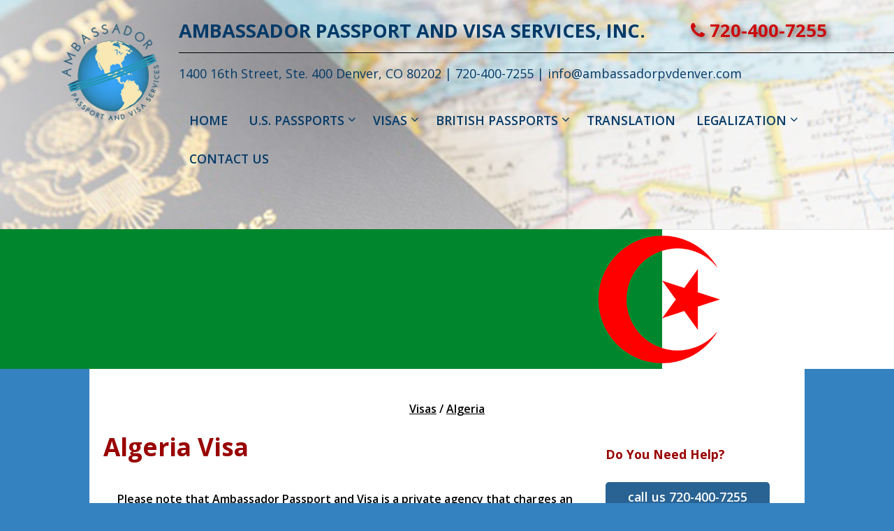

--- FILE ---
content_type: text/html; charset=UTF-8
request_url: https://www.ambassadorpvdenver.com/visa-services/algeria/
body_size: 16394
content:
<!DOCTYPE html> <!--[if IE 6]><html id="ie6" lang="en-US" prefix="og: http://ogp.me/ns#"> <![endif]--> <!--[if IE 7]><html id="ie7" lang="en-US" prefix="og: http://ogp.me/ns#"> <![endif]--> <!--[if IE 8]><html id="ie8" lang="en-US" prefix="og: http://ogp.me/ns#"> <![endif]--> <!--[if !(IE 6) | !(IE 7) | !(IE 8)  ]><!--><html lang="en-US" prefix="og: http://ogp.me/ns#"> <!--<![endif]--><head><link rel="stylesheet" type="text/css" href="https://www.ambassadorpvdenver.com/wp-content/cache/minify/fd8ad.css" media="all" /> <script>/*<![CDATA[*/(function(w,d,s,l,i){w[l]=w[l]||[];w[l].push({'gtm.start':new Date().getTime(),event:'gtm.js'});var f=d.getElementsByTagName(s)[0],j=d.createElement(s),dl=l!='dataLayer'?'&l='+l:'';j.async=true;j.src='https://www.googletagmanager.com/gtm.js?id='+i+dl;f.parentNode.insertBefore(j,f);})(window,document,'script','dataLayer','GTM-NTJBH9N');/*]]>*/</script> <meta charset="UTF-8" /><meta name="keywords" content="visa translation services, visas translation services, travel visa translation services, business visa translation services, tourist visa translation services, transit visa translation services, student visa translation services, work visa translation services, visitor visa translation services, educational visa translation services, passport translation services"><meta name="description" content="Get a Algeria Visa. Algeria Visa Services. US Passport and Visa Services Colorado rush passport application We are a professional passport and visa processing agency with over 20 years of experience serving travel professionals, tour operators, as well as corporate and individual international travelers. Whether you require a U.S passport, a tourist or a business visa, our reliable and expert consultants can assist you. We can also expedite your passport in as little as 24 hours, and rush your visa on very short notice. Afghanistan Visa, Albania Visa, Algeria Visa, Angola Visa, Antigua & Barbuda Visa, Argentina Visa, Armenia Visa, Aruba Visa, Australia Visa, Azerbaijan Visa, Bahamas Visa, Bahrain Visa, Bangladesh Visa, Barbados Visa, Belarus Visa, Belgium Visa, Belize Visa, Benin Visa, Bermuda Visa, Bhutan Visa, Bolivia Visa, Brazil Visa, Burkina Faso Visa, Burundi Visa, Cambodia Visa, Cameroon Visa, Canada Visa, Central African Republic Visa, Chad Visa, China Visa, Cote d Ivoire - Ivory Coast Visa, Croatia Visa, Cuba Visa, Czech Republic Visa, Democratic Republic of Congo (Former Zaire) Visa, Egypt Visa, Eritrea Visa, Eritrea Visa, Ethiopia Visa, Gabon Visa, Georgia Visa, Ghana Visa, Guinea Visa, India Visa, Indonesia Visa, Jamaica Visa, Jordan Visa, Kazakhstan Visa, Kenya Visa, Korea, South Visa, Kuwait Visa, Laos Visa, Lebanon Visa, Liberia Visa, Malaysia Visa, Mozambique Visa, Myanmar (Formerly Burma) Visa, Nepal Visa, New Zealand Visa, Nigeria Visa, Oman Visa, Pakistan Visa, Paraguay Visa, Peru Visa, Philippines Visa, Romania Visa, Russia Visa, Rwanda Visa, Saudi Arabia Visa, Senegal Visa, Sierra Leone Visa, South Africa Visa, Sudan Visa, Syria Visa, Taiwan Visa, Tajikistan Visa, Tanzania Visa, Thailand Visa, Tunisia Visa, Turkey Visa, Turkmenistan Visa, Uganda Visa, Ukraine Visa, United Arab Emirates Visa, United Kingdom Visa, Venezuela Visa, Vietnam Visa, Zambia Visa, Zimbabwe Visa, Akron, Ohio Visa and Passport, Albany, New York Visa and Passport, Albuquerque, New Mexico Visa and Passport, Alexandria, Virginia Visa and Passport, Anaheim, Colorado Visa and Passport, Anchorage, Alaska Visa and Passport, Ann Arbor, Michigan Visa and Passport, Appleton, Wisconsin Visa and Passport, Arlington, Texas Visa and Passport, Aspen, Colorado Visa and Passport, Atlanta, Georgia Visa and Passport, Augusta, Georgia Visa and Passport, Aurora, Colorado Visa and Passport, Aurora, Illinois Visa and Passport, Austin, Texas Visa and Passport, Baltimore, Maryland Visa and Passport, Baton Rouge, Louisiana Visa and Passport, Bellevue, Washington Visa and Passport, Bellingham, Washington Visa and Passport, Beverly Hills, Colorado Visa and Passport, Binghamton, New York Visa and Passport, Birmingham, Alabama Visa and Passport, Boise, Idaho Visa and Passport, Boston, Massachusetts Visa and Passport, Buffalo, New York Visa and Passport, Burbank, Colorado Visa and Passport, Burlington, Vermont Visa and Passport, Canton, Ohio Visa and Passport, Cedar Rapids, Iowa Visa and Passport, Century City, Colorado Visa and Passport, Chandler, Arizona Visa and Passport, Charleston, South Carolina Visa and Passport, Charlotte, North Carolina Visa and Passport, Charlottesville, Virginia Visa and Passport, Chattanooga, Tennessee Visa and Passport, Chicago, Illinois Visa and Passport, Chula Vista, Colorado Visa and Passport, Cincinnati, Ohio Visa and Passport, Cleveland, Ohio Visa and Passport, Columbus, Ohio Visa and Passport, Corpus Christi, Texas Visa and Passport, Covington, Kentucky Visa and Passport, Dallas, Texas Visa and Passport, Dayton, Ohio Visa and Passport, Dearborn, Michigan Visa and Passport, Denver, Colorado Visa and Passport, Des Moines, Iowa Visa and Passport, Detroit, Michigan Visa and Passport, Dothan, Alabama Visa and Passport, Duluth, Minnesota Visa and Passport, Durham, North Carolina Visa and Passport, El Paso, Texas Visa and Passport, Escondido, Colorado Visa and Passport, Eugene, Oregon Visa and Passport, Evanston, Illinois Visa and Passport, Evansville, Indiana Visa and Passport, Fort Wayne, Indiana Visa and Passport, Ft. Lauderdale, Florida Visa and Passport, Ft. Myers, Florida Visa and Passport, Garden Grove, Colorado Visa and Passport, Garland, Texas Visa and Passport, Glendale, Colorado Visa and Passport, Grand Rapids, Michigan Visa and Passport, Grandville, Michigan Visa and Passport, Green Bay, Wisconsin Visa and Passport, Greensboro, North Carolina Visa and Passport, Greenville, South Carolina Visa and Passport, Greenwich, Connecticut Visa and Passport, Harrisburg, Pennsylvania Visa and Passport, Hartford, Connecticut Visa and Passport, Hialeah, Florida Visa and Passport, Hoboken, New Jersey Visa and Passport, Hollywood, Colorado Visa and Passport, Hollywood, Florida Visa and Passport, Honolulu, Hawaii Visa and Passport, Houston, Texas Visa and Passport, Huntington Beach, Colorado Visa and Passport, Indianapolis, Indiana Visa and Passport, Irvine, Colorado Visa and Passport, Jackson, Mississippi Visa and Passport, Jacksonville, Florida Visa and Passport, Kalamazoo, Michigan Visa and Passport, Kansas City, Missouri Visa and Passport, King of Prussia, Pennsylvania Visa and Passport, Knoxville, Tennessee Visa and Passport, La Jolla, Colorado Visa and Passport, Lakewood, Colorado Visa and Passport, Lancaster, Pennsylvania Visa and Passport, Lansing, Michigan Visa and Passport, Las Vegas, Nevada Visa and Passport, Lexington, Kentucky Visa and Passport, Little Rock, Arkansas Visa and Passport, Long Beach, Colorado Visa and Passport, Los Angeles, Colorado Visa and Passport, Louisville, Kentucky Visa and Passport, Lubbock, Texas Visa and Passport, Madison, Wisconsin Visa and Passport, Manchester, New Hampshire Visa and Passport, Marthas Vineyard, Massachusetts Visa and Passport, McLean, Virginia Visa and Passport, Memphis, Tennessee Visa and Passport, Mesa, Arizona Visa and Passport, Miami, Florida Visa and Passport, Milwaukee, Wisconsin Visa and Passport, Mobile, Alabama Visa and Passport, Monterey, Colorado Visa and Passport, Montgomery, Alabama Visa and Passport, Montvale, New Jersey Visa and Passport, Morgantown, West Virginia Visa and Passport, Mountain View, Colorado Visa and Passport, Muskegon, Michigan Visa and Passport, Myrtle Beach, South Carolina Visa and Passport, Napa Valley, Colorado Visa and Passport, Nashville, Tennessee Visa and Passport, New Haven, Connecticut Visa and Passport, New Orleans, Louisiana Visa and Passport, New York City, New York Visa and Passport, Newark, New Jersey Visa and Passport, Newport Beach, Colorado Visa and Passport, Newport News, Virginia Visa and Passport, Norfolk, Virginia Visa and Passport, Oakland, Colorado Visa and Passport, Oceanside, Colorado Visa and Passport, Ogden, Utah Visa and Passport, Oklahoma City, Oklahoma Visa and Passport, Omaha, Nebraska Visa and Passport, Orange County, Colorado Visa and Passport, Orlando, Florida Visa and Passport, Palm Beach, Florida Visa and Passport, Palm Harbor, Florida Visa and Passport, Palm Springs, Colorado Visa and Passport, Palo Alto, Colorado Visa and Passport, Pasadena, Colorado Visa and Passport, Pensacola, Florida Visa and Passport, Philadelphia, Pennsylvania Visa and Passport, Phoenix, Arizona Visa and Passport, Pittsburgh, Pennsylvania Visa and Passport, Plano, Texas Visa and Passport, Pomona, Colorado Visa and Passport, Portland, Maine Visa and Passport, Portland, Oregon Visa and Passport, Princeton, New Jersey Visa and Passport, Raleigh, North Carolina Visa and Passport, Reno, Nevada Visa and Passport, Richmond, Virginia Visa and Passport, Roanoke, Virginia Visa and Passport, Rochester, Minnesota Visa and Passport, Rochester, New York Visa and Passport, Rockville, Maryland Visa and Passport, Sacramento, Colorado Visa and Passport, Saginaw, Michigan Visa and Passport, Salt Lake City, Utah Visa and Passport, San Antonio, Texas Visa and Passport, San Diego, Colorado Visa and Passport, San Francisco, Colorado Visa and Passport, San Jose, Colorado Visa and Passport, San Juan, Puerto Rico Visa and Passport, Santa Ana, Colorado Visa and Passport, Santa Barbara, Colorado Visa and Passport, Santa Clara,� Colorado Visa and Passport, Santa Fe, New Mexico Visa and Passport, Santa Monica, Colorado Visa and Passport, Sarasota, Florida Visa and Passport, Savannah, Georgia Visa and Passport, Scottsdale, Arizona Visa and Passport, Scranton, Pennsylvania Visa and Passport, Seattle, Washington Visa and Passport, Sioux City, Iowa Visa and Passport, South Bend, Indiana Visa and Passport, Spokane, Washington Visa and Passport, Springfield, Illinois Visa and Passport, Springfield, Massachusetts Visa and Passport, St. Louis, Missouri Visa and Passport, St. Paul, Minnesota Visa and Passport, St. Petersburg, Florida Visa and Passport, Stamford, Connecticut Visa and Passport, Syracuse, New York Visa and Passport, Tacoma, Washington Visa and Passport, Tallahassee, Florida Visa and Passport, Tampa, Florida Visa and Passport, Telluride, Colorado Visa and Passport, Tempe, Arizona Visa and Passport, Thousand Oaks, Colorado Visa and Passport, Toronto, Canada Visa and Passport, Torrance, Colorado Visa and Passport, Troy, Michigan Visa and Passport, Tucson, Arizona Visa and Passport, Tulsa, Oklahoma Visa and Passport, Warren, Michigan Visa and Passport, Washington, (DC) District of Columbia Visa and Passport, Wayne, Pennsylvania Visa and Passport, West Palm Beach, Florida Visa and Passport, Wichita, Kansas Visa and Passport, Wilkes-Barre, Pennsylvania Visa and Passport, Williamsburg, Virginia Visa and Passport, Wilmington, North Carolina Visa and Passport, Winston-Salem, North Carolina Visa and Passport, Worcester, Massachusetts Visa and Passport, York, Pennsylvania Visa and Passport, Youngstown, Ohio Visa and Passport,  "><meta name="verify-v1" content="hhArxxeQ1PayJGCX/5kgEiFmByF0/b5Ou17GqBXbJqs=" /><meta http-equiv="X-UA-Compatible" content="IE=edge"><link rel="pingback" href="https://www.ambassadorpvdenver.com/xmlrpc.php" /><!--[if lt IE 9]> <script src="https://www.ambassadorpvdenver.com/wp-content/themes/Divi/js/html5.js" type="text/javascript"></script> <![endif]--> <script type="text/javascript">document.documentElement.className='js';</script> <title>Algeria Visa Services</title> <script data-no-defer="1" data-ezscrex="false" data-cfasync="false" data-pagespeed-no-defer data-cookieconsent="ignore">var ctPublicFunctions={"_ajax_nonce":"f028018496","_rest_nonce":"5820a8abde","_ajax_url":"\/wp-admin\/admin-ajax.php","_rest_url":"https:\/\/www.ambassadorpvdenver.com\/wp-json\/","data__cookies_type":"none","data__ajax_type":"rest","text__wait_for_decoding":"Decoding the contact data, let us a few seconds to finish. Anti-Spam by CleanTalk","cookiePrefix":"","wprocket_detected":false}</script> <script data-no-defer="1" data-ezscrex="false" data-cfasync="false" data-pagespeed-no-defer data-cookieconsent="ignore">var ctPublic={"_ajax_nonce":"f028018496","settings__forms__check_internal":"0","settings__forms__check_external":"0","settings__forms__search_test":"1","blog_home":"https:\/\/www.ambassadorpvdenver.com\/","pixel__setting":"3","pixel__enabled":true,"pixel__url":"https:\/\/moderate6-v4.cleantalk.org\/pixel\/6778b7e403bc9cc53da54122fcbac826.gif","data__email_check_before_post":"1","data__cookies_type":"none","data__key_is_ok":true,"data__visible_fields_required":true,"data__to_local_storage":{"apbct_cookies_test":"%7B%22cookies_names%22%3A%5B%22apbct_timestamp%22%2C%22apbct_site_landing_ts%22%5D%2C%22check_value%22%3A%22e6f150183aac90894feb91a8d8a8e0a3%22%7D","apbct_site_landing_ts":"1769558851","apbct_timestamp":"1769558851","apbct_urls":"{\"www.ambassadorpvdenver.com\/visa-services\/algeria\/\":[1769558851]}"},"wl_brandname":"Anti-Spam by CleanTalk","wl_brandname_short":"CleanTalk","ct_checkjs_key":"160861afdf24fb908cdfffa4a50ae9fec448765c829d936d74037d721b976c4a"}</script> <meta name="description" content="Expert Algeria Visa Services from Ambassador Passport &amp; Visa. Call for help with your Algeria Tourist Visa or Business Visa: (310) 828-7878"/><link rel="canonical" href="https://www.ambassadorpvdenver.com/visa-services/algeria/" /><meta property="og:locale" content="en_US" /><meta property="og:type" content="article" /><meta property="og:title" content="Algeria Visa Services" /><meta property="og:description" content="Expert Algeria Visa Services from Ambassador Passport &amp; Visa. Call for help with your Algeria Tourist Visa or Business Visa: (310) 828-7878" /><meta property="og:url" content="https://www.ambassadorpvdenver.com/visa-services/algeria/" /><meta property="og:site_name" content="Ambassador Passport and Visa Services" /><meta name="twitter:card" content="summary" /><meta name="twitter:description" content="Expert Algeria Visa Services from Ambassador Passport &amp; Visa. Call for help with your Algeria Tourist Visa or Business Visa: (310) 828-7878" /><meta name="twitter:title" content="Algeria Visa Services" /> <script type='application/ld+json'>{"@context":"http:\/\/schema.org","@type":"WebSite","@id":"#website","url":"https:\/\/www.ambassadorpvdenver.com\/","name":"Ambassador Passport and Visa Services","potentialAction":{"@type":"SearchAction","target":"https:\/\/www.ambassadorpvdenver.com\/?s={search_term_string}","query-input":"required name=search_term_string"}}</script> <link rel='dns-prefetch' href='//maxcdn.bootstrapcdn.com' /><link rel='dns-prefetch' href='//fonts.googleapis.com' /><link rel='dns-prefetch' href='//s.w.org' /><link rel="alternate" type="application/rss+xml" title="Ambassador Passport and Visa Services &raquo; Feed" href="https://www.ambassadorpvdenver.com/feed/" /><link rel="alternate" type="application/rss+xml" title="Ambassador Passport and Visa Services &raquo; Comments Feed" href="https://www.ambassadorpvdenver.com/comments/feed/" /> <script type="text/javascript">/*<![CDATA[*/window._wpemojiSettings={"baseUrl":"https:\/\/s.w.org\/images\/core\/emoji\/2.4\/72x72\/","ext":".png","svgUrl":"https:\/\/s.w.org\/images\/core\/emoji\/2.4\/svg\/","svgExt":".svg","source":{"concatemoji":"https:\/\/www.ambassadorpvdenver.com\/wp-includes\/js\/wp-emoji-release.min.js?ver=4.9.3"}};!function(a,b,c){function d(a,b){var c=String.fromCharCode;l.clearRect(0,0,k.width,k.height),l.fillText(c.apply(this,a),0,0);var d=k.toDataURL();l.clearRect(0,0,k.width,k.height),l.fillText(c.apply(this,b),0,0);var e=k.toDataURL();return d===e}function e(a){var b;if(!l||!l.fillText)return!1;switch(l.textBaseline="top",l.font="600 32px Arial",a){case"flag":return!(b=d([55356,56826,55356,56819],[55356,56826,8203,55356,56819]))&&(b=d([55356,57332,56128,56423,56128,56418,56128,56421,56128,56430,56128,56423,56128,56447],[55356,57332,8203,56128,56423,8203,56128,56418,8203,56128,56421,8203,56128,56430,8203,56128,56423,8203,56128,56447]),!b);case"emoji":return b=d([55357,56692,8205,9792,65039],[55357,56692,8203,9792,65039]),!b}return!1}function f(a){var c=b.createElement("script");c.src=a,c.defer=c.type="text/javascript",b.getElementsByTagName("head")[0].appendChild(c)}var g,h,i,j,k=b.createElement("canvas"),l=k.getContext&&k.getContext("2d");for(j=Array("flag","emoji"),c.supports={everything:!0,everythingExceptFlag:!0},i=0;i<j.length;i++)c.supports[j[i]]=e(j[i]),c.supports.everything=c.supports.everything&&c.supports[j[i]],"flag"!==j[i]&&(c.supports.everythingExceptFlag=c.supports.everythingExceptFlag&&c.supports[j[i]]);c.supports.everythingExceptFlag=c.supports.everythingExceptFlag&&!c.supports.flag,c.DOMReady=!1,c.readyCallback=function(){c.DOMReady=!0},c.supports.everything||(h=function(){c.readyCallback()},b.addEventListener?(b.addEventListener("DOMContentLoaded",h,!1),a.addEventListener("load",h,!1)):(a.attachEvent("onload",h),b.attachEvent("onreadystatechange",function(){"complete"===b.readyState&&c.readyCallback()})),g=c.source||{},g.concatemoji?f(g.concatemoji):g.wpemoji&&g.twemoji&&(f(g.twemoji),f(g.wpemoji)))}(window,document,window._wpemojiSettings);/*]]>*/</script> <meta content="Ambassador Visa v.1.0.15" name="generator"/><link rel='stylesheet' id='google-fonts-css'  href='https://fonts.googleapis.com/css?family=Open+Sans+Condensed%3A300italic%2C700%2C300&#038;ver=4.9.3' type='text/css' media='all' /><link rel='stylesheet' id='divi-fonts-css'  href='https://fonts.googleapis.com/css?family=Open+Sans:300italic,400italic,600italic,700italic,800italic,400,300,600,700,800&#038;subset=latin,latin-ext' type='text/css' media='all' /><link rel='stylesheet' id='bootstrap-css'  href='https://maxcdn.bootstrapcdn.com/bootstrap/3.3.7/css/bootstrap-theme.min.css?ver=4.9.3' type='text/css' media='all' /><link rel='stylesheet' id='style-css'  href='https://www.ambassadorpvdenver.com/wp-content/themes/Ambassador/style.css?ver=4.9.3' type='text/css' media='all' /> <script>if(document.location.protocol!="https:"){document.location=document.URL.replace(/^http:/i,"https:");}</script><script type="text/javascript" src="https://www.ambassadorpvdenver.com/wp-content/cache/minify/b19af.js"></script> <script type='text/javascript'>var fvpdata={"ajaxurl":"https:\/\/www.ambassadorpvdenver.com\/wp-admin\/admin-ajax.php","nonce":"a22342ad1e","fitvids":"1","dynamic":"","overlay":"","opacity":"0.75","color":"b","width":"640"};</script> <script type="text/javascript" src="https://www.ambassadorpvdenver.com/wp-content/cache/minify/82c65.js"></script> <link rel='https://api.w.org/' href='https://www.ambassadorpvdenver.com/wp-json/' /><link rel="EditURI" type="application/rsd+xml" title="RSD" href="https://www.ambassadorpvdenver.com/xmlrpc.php?rsd" /><link rel="wlwmanifest" type="application/wlwmanifest+xml" href="https://www.ambassadorpvdenver.com/wp-includes/wlwmanifest.xml" /><meta name="generator" content="WordPress 4.9.3" /><link rel='shortlink' href='https://www.ambassadorpvdenver.com/?p=285' /><link rel="alternate" type="application/json+oembed" href="https://www.ambassadorpvdenver.com/wp-json/oembed/1.0/embed?url=https%3A%2F%2Fwww.ambassadorpvdenver.com%2Fvisa-services%2Falgeria%2F" /><link rel="alternate" type="text/xml+oembed" href="https://www.ambassadorpvdenver.com/wp-json/oembed/1.0/embed?url=https%3A%2F%2Fwww.ambassadorpvdenver.com%2Fvisa-services%2Falgeria%2F&#038;format=xml" /> <style id="ubermenu-custom-generated-css">.ubermenu-main.ubermenu-transition-fade .ubermenu-item .ubermenu-submenu-drop{margin-top:0}</style><meta name="viewport" content="width=device-width, initial-scale=1.0, maximum-scale=1.0, user-scalable=0" /><style id="theme-customizer-css">@media only screen and ( min-width: 981px ){.et_header_style_left #et-top-navigation, .et_header_style_split #et-top-navigation{padding:30px
0 0 0}.et_header_style_left #et-top-navigation nav > ul > li > a, .et_header_style_split #et-top-navigation nav>ul>li>a{padding-bottom:30px}.et_header_style_split .centered-inline-logo-wrap{width:60px;margin:-60px 0}.et_header_style_split .centered-inline-logo-wrap
#logo{max-height:60px}.et_pb_svg_logo.et_header_style_split .centered-inline-logo-wrap
#logo{height:60px}.et_header_style_centered #top-menu>li>a{padding-bottom:11px}.et_header_style_slide #et-top-navigation, .et_header_style_fullscreen #et-top-navigation{padding:21px
0 21px 0 !important}.et_header_style_centered #main-header
.logo_container{height:60px}#logo{max-height:55%}.et_pb_svg_logo
#logo{height:55%}.et_header_style_centered.et_hide_primary_logo #main-header:not(.et-fixed-header) .logo_container, .et_header_style_centered.et_hide_fixed_logo #main-header.et-fixed-header
.logo_container{height:10.8px}}@media only screen and ( min-width: 1350px){.et_pb_row{padding:27px
0}.et_pb_section{padding:54px
0}.single.et_pb_pagebuilder_layout.et_full_width_page
.et_post_meta_wrapper{padding-top:81px}.et_pb_section.et_pb_section_first{padding-top:inherit}.et_pb_fullwidth_section{padding:0}}@media only screen and ( max-width: 980px ){#main-header, #main-header .nav li ul, .et-search-form, #main-header
.et_mobile_menu{background-color:#0a0a0a}.et_header_style_centered .mobile_nav .select_page, .et_header_style_split .mobile_nav .select_page, .et_mobile_menu li a, .mobile_menu_bar:before, .et_nav_text_color_light #top-menu > li > a, .et_nav_text_color_dark #top-menu > li > a, #top-menu a, .et_mobile_menu li a, #et_search_icon:before, #et_top_search .et-search-form input, .et_search_form_container input, #et-top-navigation .et-cart-info{color:rgba(255,255,255,0.6)}.et_close_search_field:after{color:rgba(255,255,255,0.6) !important}.et_search_form_container input::-moz-placeholder{color:rgba(255,255,255,0.6)}.et_search_form_container input::-webkit-input-placeholder{color:rgba(255,255,255,0.6)}.et_search_form_container input:-ms-input-placeholder{color:rgba(255,255,255,0.6)}.et_pb_section{padding:27px
0}.et_pb_section.et_pb_section_first{padding-top:inherit}.et_pb_section.et_pb_fullwidth_section{padding:0}}@media only screen and ( max-width: 767px ){}</style><style id="module-customizer-css"></style><style type="text/css" id="custom-background-css">body.custom-background{background-image:url("https://localhost/Ambassador/wp-content/uploads/2017/05/background-top-section-home.jpg");background-position:left top;background-size:auto;background-repeat:repeat;background-attachment:scroll}</style> <script>(function(){var s=document.createElement('script');var h=document.querySelector('head')||document.body;s.src='https://acsbapp.com/apps/app/dist/js/app.js';s.async=true;s.onload=function(){acsbJS.init({statementLink:'',footerHtml:'',hideMobile:false,hideTrigger:false,disableBgProcess:false,language:'en',position:'right',leadColor:'#146FF8',triggerColor:'#146FF8',triggerRadius:'50%',triggerPositionX:'right',triggerPositionY:'bottom',triggerIcon:'people',triggerSize:'bottom',triggerOffsetX:20,triggerOffsetY:20,mobile:{triggerSize:'small',triggerPositionX:'right',triggerPositionY:'bottom',triggerOffsetX:10,triggerOffsetY:10,triggerRadius:'20'}});};h.appendChild(s);})();</script> <style id="pum-styles" type="text/css" media="all">@import url('//fonts.googleapis.com/css?family=Acme|Montserrat');.pum-theme-5110,.pum-theme-framed-border{background-color:rgba( 255, 255, 255, 0.50 )}.pum-theme-5110 .pum-container, .pum-theme-framed-border .pum-container{padding:18px;border-radius:0px;border:20px
outset #d33;box-shadow:1px 1px 3px 0px rgba( 2, 2, 2, 0.97 ) inset;background-color:rgba( 255, 251, 239, 1.00 )}.pum-theme-5110 .pum-title, .pum-theme-framed-border .pum-title{color:#000;text-align:left;text-shadow:0px 0px 0px rgba( 2, 2, 2, 0.23 );font-family:inherit;font-size:32px;line-height:36px}.pum-theme-5110 .pum-content, .pum-theme-framed-border .pum-content{color:#2d2d2d;font-family:inherit}.pum-theme-5110 .pum-content + .pum-close, .pum-theme-framed-border .pum-content+.pum-close{height:20px;width:20px;left:auto;right:-20px;bottom:auto;top:-20px;padding:0px;color:#fff;font-family:Acme;font-size:20px;line-height:20px;border:1px
none #fff;border-radius:0px;box-shadow:0px 0px 0px 0px rgba( 2, 2, 2, 0.23 );text-shadow:0px 0px 0px rgba( 0, 0, 0, 0.23 );background-color:rgba( 0, 0, 0, 0.55 )}.pum-theme-5109,.pum-theme-cutting-edge{background-color:rgba( 0, 0, 0, 0.50 )}.pum-theme-5109 .pum-container, .pum-theme-cutting-edge .pum-container{padding:18px;border-radius:0px;border:1px
none #000;box-shadow:0px 10px 25px 0px rgba( 2, 2, 2, 0.50 );background-color:rgba( 30, 115, 190, 1.00 )}.pum-theme-5109 .pum-title, .pum-theme-cutting-edge .pum-title{color:#fff;text-align:left;text-shadow:0px 0px 0px rgba( 2, 2, 2, 0.23 );font-family:Sans-Serif;font-size:26px;line-height:28px}.pum-theme-5109 .pum-content, .pum-theme-cutting-edge .pum-content{color:#fff;font-family:inherit}.pum-theme-5109 .pum-content + .pum-close, .pum-theme-cutting-edge .pum-content+.pum-close{height:24px;width:24px;left:auto;right:0px;bottom:auto;top:0px;padding:0px;color:#1e73be;font-family:inherit;font-size:32px;line-height:24px;border:1px
none #fff;border-radius:0px;box-shadow:-1px 1px 1px 0px rgba( 2, 2, 2, 0.10 );text-shadow:-1px 1px 1px rgba( 0, 0, 0, 0.10 );background-color:rgba( 238, 238, 34, 1.00 )}.pum-theme-5108,.pum-theme-hello-box{background-color:rgba( 0, 0, 0, 0.75 )}.pum-theme-5108 .pum-container, .pum-theme-hello-box .pum-container{padding:30px;border-radius:80px;border:14px
solid #81d742;box-shadow:0px 0px 0px 0px rgba( 2, 2, 2, 0.00 );background-color:rgba( 255, 255, 255, 1.00 )}.pum-theme-5108 .pum-title, .pum-theme-hello-box .pum-title{color:#2d2d2d;text-align:left;text-shadow:0px 0px 0px rgba( 2, 2, 2, 0.23 );font-family:Montserrat;font-size:32px;line-height:36px}.pum-theme-5108 .pum-content, .pum-theme-hello-box .pum-content{color:#2d2d2d;font-family:inherit}.pum-theme-5108 .pum-content + .pum-close, .pum-theme-hello-box .pum-content+.pum-close{height:auto;width:auto;left:auto;right:-30px;bottom:auto;top:-30px;padding:0px;color:#2d2d2d;font-family:inherit;font-size:32px;line-height:28px;border:1px
none #fff;border-radius:28px;box-shadow:0px 0px 0px 0px rgba( 2, 2, 2, 0.23 );text-shadow:0px 0px 0px rgba( 0, 0, 0, 0.23 );background-color:rgba( 255, 255, 255, 1.00 )}.pum-theme-5107,.pum-theme-enterprise-blue{background-color:rgba( 0, 0, 0, 0.70 )}.pum-theme-5107 .pum-container, .pum-theme-enterprise-blue .pum-container{padding:28px;border-radius:5px;border:1px
none #000;box-shadow:0px 10px 25px 4px rgba( 2, 2, 2, 0.50 );background-color:rgba( 255, 255, 255, 1.00 )}.pum-theme-5107 .pum-title, .pum-theme-enterprise-blue .pum-title{color:#315b7c;text-align:left;text-shadow:0px 0px 0px rgba( 2, 2, 2, 0.23 );font-family:inherit;font-size:34px;line-height:36px}.pum-theme-5107 .pum-content, .pum-theme-enterprise-blue .pum-content{color:#2d2d2d;font-family:inherit}.pum-theme-5107 .pum-content + .pum-close, .pum-theme-enterprise-blue .pum-content+.pum-close{height:28px;width:28px;left:auto;right:8px;bottom:auto;top:8px;padding:4px;color:#fff;font-family:inherit;font-size:20px;line-height:20px;border:1px
none #fff;border-radius:42px;box-shadow:0px 0px 0px 0px rgba( 2, 2, 2, 0.23 );text-shadow:0px 0px 0px rgba( 0, 0, 0, 0.23 );background-color:rgba( 49, 91, 124, 1.00 )}.pum-theme-5106,.pum-theme-lightbox{background-color:rgba( 0, 0, 0, 0.60 )}.pum-theme-5106 .pum-container, .pum-theme-lightbox .pum-container{padding:18px;border-radius:3px;border:8px
solid #000;box-shadow:0px 0px 30px 0px rgba( 2, 2, 2, 1.00 );background-color:rgba( 255, 255, 255, 1.00 )}.pum-theme-5106 .pum-title, .pum-theme-lightbox .pum-title{color:#000;text-align:left;text-shadow:0px 0px 0px rgba( 2, 2, 2, 0.23 );font-family:inherit;font-size:32px;line-height:36px}.pum-theme-5106 .pum-content, .pum-theme-lightbox .pum-content{color:#000;font-family:inherit}.pum-theme-5106 .pum-content + .pum-close, .pum-theme-lightbox .pum-content+.pum-close{height:30px;width:30px;left:auto;right:-24px;bottom:auto;top:-24px;padding:0px;color:#fff;font-family:inherit;font-size:24px;line-height:26px;border:2px
solid #fff;border-radius:30px;box-shadow:0px 0px 15px 1px rgba( 2, 2, 2, 0.75 );text-shadow:0px 0px 0px rgba( 0, 0, 0, 0.23 );background-color:rgba( 0, 0, 0, 1.00 )}.pum-theme-5105,.pum-theme-default-theme{background-color:rgba( 255, 255, 255, 1.00 )}.pum-theme-5105 .pum-container, .pum-theme-default-theme .pum-container{padding:18px;border-radius:0px;border:1px
none #000;box-shadow:1px 1px 3px 0px rgba( 2, 2, 2, 0.23 );background-color:rgba( 249, 249, 249, 1.00 )}.pum-theme-5105 .pum-title, .pum-theme-default-theme .pum-title{color:#000;text-align:left;text-shadow:0px 0px 0px rgba( 2, 2, 2, 0.23 );font-family:inherit;font-weight:inherit;font-size:32px;font-style:normal;line-height:36px}.pum-theme-5105 .pum-content, .pum-theme-default-theme .pum-content{color:#8c8c8c;font-family:inherit;font-weight:inherit;font-style:normal}.pum-theme-5105 .pum-content + .pum-close, .pum-theme-default-theme .pum-content+.pum-close{height:auto;width:auto;left:auto;right:0px;bottom:auto;top:0px;padding:8px;color:#fff;font-family:inherit;font-weight:inherit;font-size:12px;font-style:normal;line-height:14px;border:1px
none #fff;border-radius:0px;box-shadow:0px 0px 0px 0px rgba( 2, 2, 2, 0.23 );text-shadow:0px 0px 0px rgba( 0, 0, 0, 0.23 );background-color:rgba( 0, 183, 205, 1.00 )}</style> <script async src="https://www.googletagmanager.com/gtag/js?id=UA-109497954-1"></script> <script>window.dataLayer=window.dataLayer||[];function gtag(){dataLayer.push(arguments);}
gtag('js',new Date());gtag('config','UA-109497954-1');</script>  <script async src="https://www.googletagmanager.com/gtag/js?id=AW-965521583"></script> <script>window.dataLayer=window.dataLayer||[];function gtag(){dataLayer.push(arguments);}
gtag('js',new Date());gtag('config','AW-965521583');</script>  <script async src="https://www.googletagmanager.com/gtag/js?id=AW-1009645752"></script> <script>window.dataLayer=window.dataLayer||[];function gtag(){dataLayer.push(arguments);}
gtag('js',new Date());gtag('config','AW-1009645752');</script> <script type="text/javascript">document.addEventListener('wpcf7mailsent',function(event){if('4975'==event.detail.contactFormId){gtag('event','conversion',{'send_to':'AW-1009645752/dfxFCND-3QQQuPG34QM'});}},false);</script> </head><body data-rsssl=1 class="country-template-default single single-country postid-285 custom-background et_pb_button_helper_class et_fullwidth_nav et_non_fixed_nav et_show_nav et_cover_background et_pb_gutter osx et_pb_gutters3 et_primary_nav_dropdown_animation_fade et_secondary_nav_dropdown_animation_fade et_pb_footer_columns4 et_header_style_left et_right_sidebar et_divi_theme chrome">  <script async src="https://www.googletagmanager.com/gtag/js?id=UA-109497954-1"></script> <script>window.dataLayer=window.dataLayer||[];function gtag(){dataLayer.push(arguments);}
gtag('js',new Date());gtag('config','UA-109497954-1');</script>  <script async src="https://www.googletagmanager.com/gtag/js?id=AW-965521583"></script> <script>window.dataLayer=window.dataLayer||[];function gtag(){dataLayer.push(arguments);}
gtag('js',new Date());gtag('config','AW-965521583');</script>  <script async src="https://www.googletagmanager.com/gtag/js?id=AW-1009645752"></script> <script>window.dataLayer=window.dataLayer||[];function gtag(){dataLayer.push(arguments);}
gtag('js',new Date());gtag('config','AW-1009645752');</script> <script type="text/javascript">document.addEventListener('wpcf7mailsent',function(event){if('4975'==event.detail.contactFormId){gtag('event','conversion',{'send_to':'AW-1009645752/dfxFCND-3QQQuPG34QM'});}},false);</script> <div id="page-container"> <header id="main-header" data-height-onload="60"><div class="rooftop col-lg-12"><div class="container"> <nav class=""><ul class="rooftop-items"><li><a class="roof-button" href="https://www.ambassadorpvdenver.com/contact-us">Contact Us <i class="fa fa-user" aria-hidden="true"></i></a></li><li><a class="roof-button" target="_blank" href="https://www.ambassadorpvdenver.com/wp-content/uploads/2018/01/Ambassador-Cover-Letter-Order-Form-Denver-1.pdf">Order Form <i class="fa fa-file-pdf-o" aria-hidden="true"></i></a></li></ul> </nav></div></div><div class="container clearfix et_menu_container"><div class="col-lg-3 col-sm-12 logo_container"> <span class="logo_helper"></span> <a class="hidden-sm" href="https://www.ambassadorpvdenver.com/"><div class="sprite"> <i class="sprite sprite-US_ambassador_00114"></i> <i class="sprite sprite-US_ambassador_00000"></i> <i class="sprite sprite-US_ambassador_00001"></i> <i class="sprite sprite-US_ambassador_00002"></i> <i class="sprite sprite-US_ambassador_00003"></i> <i class="sprite sprite-US_ambassador_00004"></i> <i class="sprite sprite-US_ambassador_00005"></i> <i class="sprite sprite-US_ambassador_00006"></i> <i class="sprite sprite-US_ambassador_00007"></i> <i class="sprite sprite-US_ambassador_00008"></i> <i class="sprite sprite-US_ambassador_00009"></i> <i class="sprite sprite-US_ambassador_00010"></i> <i class="sprite sprite-US_ambassador_00011"></i> <i class="sprite sprite-US_ambassador_00012"></i> <i class="sprite sprite-US_ambassador_00013"></i> <i class="sprite sprite-US_ambassador_00014"></i> <i class="sprite sprite-US_ambassador_00015"></i> <i class="sprite sprite-US_ambassador_00016"></i> <i class="sprite sprite-US_ambassador_00017"></i> <i class="sprite sprite-US_ambassador_00018"></i> <i class="sprite sprite-US_ambassador_00019"></i> <i class="sprite sprite-US_ambassador_00020"></i> <i class="sprite sprite-US_ambassador_00021"></i> <i class="sprite sprite-US_ambassador_00022"></i> <i class="sprite sprite-US_ambassador_00023"></i> <i class="sprite sprite-US_ambassador_00024"></i> <i class="sprite sprite-US_ambassador_00025"></i> <i class="sprite sprite-US_ambassador_00026"></i> <i class="sprite sprite-US_ambassador_00027"></i> <i class="sprite sprite-US_ambassador_00028"></i> <i class="sprite sprite-US_ambassador_00029"></i> <i class="sprite sprite-US_ambassador_00030"></i> <i class="sprite sprite-US_ambassador_00031"></i> <i class="sprite sprite-US_ambassador_00032"></i> <i class="sprite sprite-US_ambassador_00033"></i> <i class="sprite sprite-US_ambassador_00034"></i> <i class="sprite sprite-US_ambassador_00035"></i> <i class="sprite sprite-US_ambassador_00036"></i> <i class="sprite sprite-US_ambassador_00037"></i> <i class="sprite sprite-US_ambassador_00038"></i> <i class="sprite sprite-US_ambassador_00039"></i> <i class="sprite sprite-US_ambassador_00040"></i> <i class="sprite sprite-US_ambassador_00041"></i> <i class="sprite sprite-US_ambassador_00042"></i> <i class="sprite sprite-US_ambassador_00043"></i> <i class="sprite sprite-US_ambassador_00044"></i> <i class="sprite sprite-US_ambassador_00045"></i> <i class="sprite sprite-US_ambassador_00046"></i> <i class="sprite sprite-US_ambassador_00047"></i> <i class="sprite sprite-US_ambassador_00048"></i> <i class="sprite sprite-US_ambassador_00049"></i> <i class="sprite sprite-US_ambassador_00050"></i> <i class="sprite sprite-US_ambassador_00051"></i> <i class="sprite sprite-US_ambassador_00052"></i> <i class="sprite sprite-US_ambassador_00053"></i> <i class="sprite sprite-US_ambassador_00054"></i> <i class="sprite sprite-US_ambassador_00055"></i> <i class="sprite sprite-US_ambassador_00056"></i> <i class="sprite sprite-US_ambassador_00057"></i> <i class="sprite sprite-US_ambassador_00058"></i> <i class="sprite sprite-US_ambassador_00059"></i> <i class="sprite sprite-US_ambassador_00060"></i> <i class="sprite sprite-US_ambassador_00061"></i> <i class="sprite sprite-US_ambassador_00062"></i> <i class="sprite sprite-US_ambassador_00063"></i> <i class="sprite sprite-US_ambassador_00064"></i> <i class="sprite sprite-US_ambassador_00065"></i> <i class="sprite sprite-US_ambassador_00066"></i> <i class="sprite sprite-US_ambassador_00067"></i> <i class="sprite sprite-US_ambassador_00068"></i> <i class="sprite sprite-US_ambassador_00069"></i> <i class="sprite sprite-US_ambassador_00070"></i> <i class="sprite sprite-US_ambassador_00071"></i> <i class="sprite sprite-US_ambassador_00072"></i> <i class="sprite sprite-US_ambassador_00073"></i> <i class="sprite sprite-US_ambassador_00074"></i> <i class="sprite sprite-US_ambassador_00075"></i> <i class="sprite sprite-US_ambassador_00076"></i> <i class="sprite sprite-US_ambassador_00077"></i> <i class="sprite sprite-US_ambassador_00078"></i> <i class="sprite sprite-US_ambassador_00079"></i> <i class="sprite sprite-US_ambassador_00080"></i> <i class="sprite sprite-US_ambassador_00081"></i> <i class="sprite sprite-US_ambassador_00082"></i> <i class="sprite sprite-US_ambassador_00083"></i> <i class="sprite sprite-US_ambassador_00084"></i> <i class="sprite sprite-US_ambassador_00085"></i> <i class="sprite sprite-US_ambassador_00086"></i> <i class="sprite sprite-US_ambassador_00087"></i> <i class="sprite sprite-US_ambassador_00088"></i> <i class="sprite sprite-US_ambassador_00089"></i> <i class="sprite sprite-US_ambassador_00090"></i> <i class="sprite sprite-US_ambassador_00091"></i> <i class="sprite sprite-US_ambassador_00092"></i> <i class="sprite sprite-US_ambassador_00093"></i> <i class="sprite sprite-US_ambassador_00094"></i> <i class="sprite sprite-US_ambassador_00095"></i> <i class="sprite sprite-US_ambassador_00096"></i> <i class="sprite sprite-US_ambassador_00097"></i> <i class="sprite sprite-US_ambassador_00098"></i> <i class="sprite sprite-US_ambassador_00099"></i> <i class="sprite sprite-US_ambassador_00100"></i> <i class="sprite sprite-US_ambassador_00101"></i> <i class="sprite sprite-US_ambassador_00102"></i> <i class="sprite sprite-US_ambassador_00103"></i> <i class="sprite sprite-US_ambassador_00104"></i> <i class="sprite sprite-US_ambassador_00105"></i> <i class="sprite sprite-US_ambassador_00106"></i> <i class="sprite sprite-US_ambassador_00107"></i> <i class="sprite sprite-US_ambassador_00108"></i> <i class="sprite sprite-US_ambassador_00109"></i> <i class="sprite sprite-US_ambassador_00110"></i> <i class="sprite sprite-US_ambassador_00111"></i> <i class="sprite sprite-US_ambassador_00112"></i> <i class="sprite sprite-US_ambassador_00113"></i> <i class="sprite sprite-US_ambassador_00114"></i></div> </a><a class="hidden-large visible-mobile" href="https://www.ambassadorpvdenver.com"> <img class="flat-logo" src="https://www.ambassadorpvdenver.com/wp-content/uploads/2018/02/ambassador-passport-and-visa-services.png"/> </a></div><div class="col-lg-9" id="et-top-navigation" data-height="60" data-fixed-height="40"><nav id="top-menu-nav"><div class="container border-white-bottom "><div class="pull-left col-lg-8 col-sm-12"><h1 class="header-text white-text">AMBASSADOR PASSPORT AND VISA SERVICES, INC.</h1></div><div class="col-lg-4 col-sm-12"> <a class="light-red-text phone-text-header" href="tel:7204007255"> <i class="fa fa-phone "></i> 720-400-7255</a></div></div><div class="container home-header-address"> <a class="hide-hover" href=""><h4 class="white-text">1400 16th Street, Ste. 400 Denver, CO 80202 | <a href="tel:7204007255">720-400-7255</a> | info@ambassadorpvdenver.com</h4></a></div><div class="container"><div class="wrapper visible-mobile hidden-large"> <a href="https://www.ambassadorpvdenver.com/u-s-passport-services/">Passports</a></div><div class="wrapper visible-mobile hidden-large"> <a href="https://www.ambassadorpvdenver.com/visas/">Visas</a></div></div><a class="ubermenu-responsive-toggle ubermenu-responsive-toggle-main ubermenu-skin-none ubermenu-loc-primary-menu ubermenu-responsive-toggle-content-align-left ubermenu-responsive-toggle-align-full " data-ubermenu-target="ubermenu-main-2-primary-menu-2"><i class="fa fa-bars"></i>Menu</a><nav id="ubermenu-main-2-primary-menu-2" class="ubermenu ubermenu-nojs ubermenu-main ubermenu-menu-2 ubermenu-loc-primary-menu ubermenu-responsive ubermenu-responsive-default ubermenu-responsive-collapse ubermenu-horizontal ubermenu-transition-shift ubermenu-trigger-hover_intent ubermenu-skin-none  ubermenu-bar-align-center ubermenu-items-align-left ubermenu-bound ubermenu-disable-submenu-scroll ubermenu-sub-indicators ubermenu-retractors-responsive"><ul id="ubermenu-nav-main-2-primary-menu" class="ubermenu-nav"><li id="menu-item-1161" class="ubermenu-item ubermenu-item-type-post_type ubermenu-item-object-page ubermenu-item-home ubermenu-item-1161 ubermenu-item-level-0 ubermenu-column ubermenu-column-auto" ><a class="ubermenu-target ubermenu-item-layout-default ubermenu-item-layout-text_only" href="https://www.ambassadorpvdenver.com/" tabindex="0"><span class="ubermenu-target-title ubermenu-target-text">Home</span></a></li><li id="menu-item-523" class="ubermenu-item ubermenu-item-type-post_type ubermenu-item-object-page ubermenu-item-has-children ubermenu-item-523 ubermenu-item-level-0 ubermenu-column ubermenu-column-auto ubermenu-has-submenu-drop ubermenu-has-submenu-mega" ><a class="ubermenu-target ubermenu-item-layout-default ubermenu-item-layout-text_only" href="https://www.ambassadorpvdenver.com/u-s-passport-services/" tabindex="0"><span class="ubermenu-target-title ubermenu-target-text">U.S. Passports</span></a><ul class="ubermenu-submenu ubermenu-submenu-id-523 ubermenu-submenu-type-mega ubermenu-submenu-drop ubermenu-submenu-align-full_width ubermenu-autoclear"  ><li id="menu-item-1035" class="ubermenu-item ubermenu-item-type-post_type ubermenu-item-object-page ubermenu-item-1035 ubermenu-item-auto ubermenu-item-header ubermenu-item-level-1 ubermenu-column ubermenu-column-1-2" ><a class="ubermenu-target ubermenu-item-layout-default ubermenu-item-layout-text_only" href="https://www.ambassadorpvdenver.com/new-u-s-passport-first-time-u-s-passport/"><span class="ubermenu-target-title ubermenu-target-text">New or First Time Passport</span></a></li><li id="menu-item-1033" class="ubermenu-item ubermenu-item-type-post_type ubermenu-item-object-page ubermenu-item-1033 ubermenu-item-auto ubermenu-item-header ubermenu-item-level-1 ubermenu-column ubermenu-column-1-2" ><a class="ubermenu-target ubermenu-item-layout-default ubermenu-item-layout-text_only" href="https://www.ambassadorpvdenver.com/u-s-passport-renewal/"><span class="ubermenu-target-title ubermenu-target-text">U.S. Passport Renewal</span></a></li><li id="menu-item-1037" class="ubermenu-item ubermenu-item-type-post_type ubermenu-item-object-page ubermenu-item-1037 ubermenu-item-auto ubermenu-item-header ubermenu-item-level-1 ubermenu-column ubermenu-column-1-2" ><a class="ubermenu-target ubermenu-item-layout-default ubermenu-item-layout-text_only" href="https://www.ambassadorpvdenver.com/passport-for-kids-and-minors/"><span class="ubermenu-target-title ubermenu-target-text">Kids or Minors Passport</span></a></li><li id="menu-item-1038" class="ubermenu-item ubermenu-item-type-post_type ubermenu-item-object-page ubermenu-item-1038 ubermenu-item-auto ubermenu-item-header ubermenu-item-level-1 ubermenu-column ubermenu-column-1-2" ><a class="ubermenu-target ubermenu-item-layout-default ubermenu-item-layout-text_only" href="https://www.ambassadorpvdenver.com/replacement-damaged-mutilated-passport/"><span class="ubermenu-target-title ubermenu-target-text">Damaged or Mutilated Passport</span></a></li><li id="menu-item-1034" class="ubermenu-item ubermenu-item-type-post_type ubermenu-item-object-page ubermenu-item-1034 ubermenu-item-auto ubermenu-item-header ubermenu-item-level-1 ubermenu-column ubermenu-column-1-2" ><a class="ubermenu-target ubermenu-item-layout-default ubermenu-item-layout-text_only" href="https://www.ambassadorpvdenver.com/lost-u-s-passport/"><span class="ubermenu-target-title ubermenu-target-text">Lost or Stolen Passport</span></a></li><li id="menu-item-1039" class="ubermenu-item ubermenu-item-type-post_type ubermenu-item-object-page ubermenu-item-1039 ubermenu-item-auto ubermenu-item-header ubermenu-item-level-1 ubermenu-column ubermenu-column-1-2" ><a class="ubermenu-target ubermenu-item-layout-default ubermenu-item-layout-text_only" href="https://www.ambassadorpvdenver.com/name-change-data-correction-passport/"><span class="ubermenu-target-title ubermenu-target-text">Passport Name / Data Changes</span></a></li><li id="menu-item-1042" class="ubermenu-item ubermenu-item-type-post_type ubermenu-item-object-page ubermenu-item-1042 ubermenu-item-auto ubermenu-item-header ubermenu-item-level-1 ubermenu-column ubermenu-column-1-2" ><a class="ubermenu-target ubermenu-item-layout-default ubermenu-item-layout-text_only" href="https://www.ambassadorpvdenver.com/second-valid-passport/"><span class="ubermenu-target-title ubermenu-target-text">Second Valid Passport</span></a></li><li id="menu-item-1041" class="ubermenu-item ubermenu-item-type-post_type ubermenu-item-object-page ubermenu-item-1041 ubermenu-item-auto ubermenu-item-header ubermenu-item-level-1 ubermenu-column ubermenu-column-1-2" ><a class="ubermenu-target ubermenu-item-layout-default ubermenu-item-layout-text_only" href="https://www.ambassadorpvdenver.com/renewal-second-valid-passport/"><span class="ubermenu-target-title ubermenu-target-text">Renewal of Second Valid Passport</span></a></li><li id="menu-item-1040" class="ubermenu-item ubermenu-item-type-post_type ubermenu-item-object-page ubermenu-item-1040 ubermenu-item-auto ubermenu-item-header ubermenu-item-level-1 ubermenu-column ubermenu-column-1-2" ><a class="ubermenu-target ubermenu-item-layout-default ubermenu-item-layout-text_only" href="https://www.ambassadorpvdenver.com/passport-card/"><span class="ubermenu-target-title ubermenu-target-text">Passport Card</span></a></li><li id="menu-item-4105" class="ubermenu-item ubermenu-item-type-post_type ubermenu-item-object-page ubermenu-item-4105 ubermenu-item-auto ubermenu-item-header ubermenu-item-level-1 ubermenu-column ubermenu-column-1-2" ><a class="ubermenu-target ubermenu-item-layout-default ubermenu-item-layout-text_only" href="https://www.ambassadorpvdenver.com/concierge-passport-service/"><span class="ubermenu-target-title ubermenu-target-text">Concierge Passport Service</span></a></li><li id="menu-item-4033" class="ubermenu-item ubermenu-item-type-post_type ubermenu-item-object-page ubermenu-item-4033 ubermenu-item-auto ubermenu-item-header ubermenu-item-level-1 ubermenu-column ubermenu-column-1-2" ><a class="ubermenu-target ubermenu-item-layout-default ubermenu-item-layout-text_only" href="https://www.ambassadorpvdenver.com/passport-pre-check/"><span class="ubermenu-target-title ubermenu-target-text">Passport Pre-Check</span></a></li><li id="menu-item-4032" class="ubermenu-item ubermenu-item-type-post_type ubermenu-item-object-page ubermenu-item-4032 ubermenu-item-auto ubermenu-item-header ubermenu-item-level-1 ubermenu-column ubermenu-column-1-2" ><a class="ubermenu-target ubermenu-item-layout-default ubermenu-item-layout-text_only" href="https://www.ambassadorpvdenver.com/digital-photo-service/"><span class="ubermenu-target-title ubermenu-target-text">Digital Photo Service</span></a></li><li class="ubermenu-retractor ubermenu-retractor-mobile"><i class="fa fa-times"></i> Close</li></ul></li><li id="menu-item-60" class="ubermenu-item ubermenu-item-type-post_type ubermenu-item-object-page ubermenu-item-has-children ubermenu-item-60 ubermenu-item-level-0 ubermenu-column ubermenu-column-auto ubermenu-has-submenu-drop ubermenu-has-submenu-flyout" ><a class="ubermenu-target ubermenu-item-layout-default ubermenu-item-layout-text_only" href="https://www.ambassadorpvdenver.com/visas/" tabindex="0"><span class="ubermenu-target-title ubermenu-target-text">Visas</span></a><ul class="ubermenu-submenu ubermenu-submenu-id-60 ubermenu-submenu-type-flyout ubermenu-submenu-drop ubermenu-submenu-align-left_edge_item"  ><li id="menu-item-1162" class="ubermenu-item ubermenu-item-type-post_type ubermenu-item-object-page ubermenu-item-1162 ubermenu-item-auto ubermenu-item-normal ubermenu-item-level-1" ><a class="ubermenu-target ubermenu-item-layout-default ubermenu-item-layout-text_only" href="https://www.ambassadorpvdenver.com/visas/"><span class="ubermenu-target-title ubermenu-target-text">All Visa Services</span></a></li><li id="menu-item-4913" class="ubermenu-item ubermenu-item-type-post_type ubermenu-item-object-country ubermenu-item-4913 ubermenu-item-auto ubermenu-item-normal ubermenu-item-level-1" ><a class="ubermenu-target ubermenu-item-layout-default ubermenu-item-layout-text_only" href="https://www.ambassadorpvdenver.com/visa-services/australia/"><span class="ubermenu-target-title ubermenu-target-text">Australia</span></a></li><li id="menu-item-5320" class="ubermenu-item ubermenu-item-type-post_type ubermenu-item-object-country ubermenu-item-5320 ubermenu-item-auto ubermenu-item-normal ubermenu-item-level-1" ><a class="ubermenu-target ubermenu-item-layout-default ubermenu-item-layout-text_only" href="https://www.ambassadorpvdenver.com/visa-services/brazil-denver/"><span class="ubermenu-target-title ubermenu-target-text">Brazil</span></a></li><li id="menu-item-5321" class="ubermenu-item ubermenu-item-type-post_type ubermenu-item-object-country ubermenu-item-5321 ubermenu-item-auto ubermenu-item-normal ubermenu-item-level-1" ><a class="ubermenu-target ubermenu-item-layout-default ubermenu-item-layout-text_only" href="https://www.ambassadorpvdenver.com/visa-services/china-denver/"><span class="ubermenu-target-title ubermenu-target-text">China</span></a></li><li id="menu-item-5322" class="ubermenu-item ubermenu-item-type-post_type ubermenu-item-object-country ubermenu-item-5322 ubermenu-item-auto ubermenu-item-normal ubermenu-item-level-1" ><a class="ubermenu-target ubermenu-item-layout-default ubermenu-item-layout-text_only" href="https://www.ambassadorpvdenver.com/visa-services/india-denver/"><span class="ubermenu-target-title ubermenu-target-text">India</span></a></li><li id="menu-item-4914" class="ubermenu-item ubermenu-item-type-post_type ubermenu-item-object-country ubermenu-item-4914 ubermenu-item-auto ubermenu-item-normal ubermenu-item-level-1" ><a class="ubermenu-target ubermenu-item-layout-default ubermenu-item-layout-text_only" href="https://www.ambassadorpvdenver.com/visa-services/russia/"><span class="ubermenu-target-title ubermenu-target-text">Russia</span></a></li><li id="menu-item-4917" class="ubermenu-item ubermenu-item-type-post_type ubermenu-item-object-country ubermenu-item-4917 ubermenu-item-auto ubermenu-item-normal ubermenu-item-level-1" ><a class="ubermenu-target ubermenu-item-layout-default ubermenu-item-layout-text_only" href="https://www.ambassadorpvdenver.com/visa-services/united-kingdom/"><span class="ubermenu-target-title ubermenu-target-text">United Kingdom</span></a></li><li id="menu-item-4918" class="ubermenu-item ubermenu-item-type-post_type ubermenu-item-object-country ubermenu-item-4918 ubermenu-item-auto ubermenu-item-normal ubermenu-item-level-1" ><a class="ubermenu-target ubermenu-item-layout-default ubermenu-item-layout-text_only" href="https://www.ambassadorpvdenver.com/visa-services/vietnam/"><span class="ubermenu-target-title ubermenu-target-text">Vietnam</span></a></li><li id="menu-item-5359" class="ubermenu-item ubermenu-item-type-post_type ubermenu-item-object-page ubermenu-item-5359 ubermenu-item-auto ubermenu-item-normal ubermenu-item-level-1" ><a class="ubermenu-target ubermenu-item-layout-default ubermenu-item-layout-text_only" href="https://www.ambassadorpvdenver.com/evisa/"><span class="ubermenu-target-title ubermenu-target-text">e-Visa Services</span></a></li><li class="ubermenu-retractor ubermenu-retractor-mobile"><i class="fa fa-times"></i> Close</li></ul></li><li id="menu-item-56" class="ubermenu-item ubermenu-item-type-post_type ubermenu-item-object-page ubermenu-item-has-children ubermenu-item-56 ubermenu-item-level-0 ubermenu-column ubermenu-column-auto ubermenu-has-submenu-drop ubermenu-has-submenu-flyout" ><a class="ubermenu-target ubermenu-item-layout-default ubermenu-item-layout-text_only" href="https://www.ambassadorpvdenver.com/british-passports/" tabindex="0"><span class="ubermenu-target-title ubermenu-target-text">British Passports</span></a><ul class="ubermenu-submenu ubermenu-submenu-id-56 ubermenu-submenu-type-flyout ubermenu-submenu-drop ubermenu-submenu-align-left_edge_item"  ><li id="menu-item-5335" class="ubermenu-item ubermenu-item-type-post_type ubermenu-item-object-page ubermenu-item-5335 ubermenu-item-auto ubermenu-item-normal ubermenu-item-level-1" ><a class="ubermenu-target ubermenu-item-layout-default ubermenu-item-layout-text_only" href="https://www.ambassadorpvdenver.com/british-passport-16/"><span class="ubermenu-target-title ubermenu-target-text">British Passport Over 16</span></a></li><li id="menu-item-4446" class="ubermenu-item ubermenu-item-type-post_type ubermenu-item-object-page ubermenu-item-4446 ubermenu-item-auto ubermenu-item-normal ubermenu-item-level-1" ><a class="ubermenu-target ubermenu-item-layout-default ubermenu-item-layout-text_only" href="https://www.ambassadorpvdenver.com/british-children-passport/"><span class="ubermenu-target-title ubermenu-target-text">British Children&#8217;s Passport</span></a></li><li class="ubermenu-retractor ubermenu-retractor-mobile"><i class="fa fa-times"></i> Close</li></ul></li><li id="menu-item-55" class="ubermenu-item ubermenu-item-type-post_type ubermenu-item-object-page ubermenu-item-55 ubermenu-item-level-0 ubermenu-column ubermenu-column-auto" ><a class="ubermenu-target ubermenu-item-layout-default ubermenu-item-layout-text_only" href="https://www.ambassadorpvdenver.com/translation/" tabindex="0"><span class="ubermenu-target-title ubermenu-target-text">Translation</span></a></li><li id="menu-item-63" class="ubermenu-item ubermenu-item-type-post_type ubermenu-item-object-page ubermenu-item-has-children ubermenu-item-63 ubermenu-item-level-0 ubermenu-column ubermenu-column-auto ubermenu-has-submenu-drop ubermenu-has-submenu-flyout" ><a class="ubermenu-target ubermenu-item-layout-default ubermenu-item-layout-text_only" href="https://www.ambassadorpvdenver.com/legalization/" tabindex="0"><span class="ubermenu-target-title ubermenu-target-text">Legalization</span></a><ul class="ubermenu-submenu ubermenu-submenu-id-63 ubermenu-submenu-type-flyout ubermenu-submenu-drop ubermenu-submenu-align-left_edge_item"  ><li id="menu-item-3879" class="ubermenu-item ubermenu-item-type-post_type ubermenu-item-object-page ubermenu-item-3879 ubermenu-item-auto ubermenu-item-normal ubermenu-item-level-1" ><a class="ubermenu-target ubermenu-item-layout-default ubermenu-item-layout-text_only" href="https://www.ambassadorpvdenver.com/document-authentication/"><span class="ubermenu-target-title ubermenu-target-text">Document Authentication</span></a></li><li class="ubermenu-retractor ubermenu-retractor-mobile"><i class="fa fa-times"></i> Close</li></ul></li><li id="menu-item-5213" class="ubermenu-item ubermenu-item-type-post_type ubermenu-item-object-page ubermenu-item-5213 ubermenu-item-level-0 ubermenu-column ubermenu-column-auto" ><a class="ubermenu-target ubermenu-item-layout-default ubermenu-item-layout-text_only" href="https://www.ambassadorpvdenver.com/contact-us/" tabindex="0"><span class="ubermenu-target-title ubermenu-target-text">Contact Us</span></a></li></ul></nav></nav><div id="et_mobile_nav_menu"><div class="mobile_nav closed"> <span class="select_page">Select Page</span> <span class="mobile_menu_bar mobile_menu_bar_toggle"></span></div></div></div></div><div class="et_search_outer"><div class="container et_search_form_container"><form role="search" method="get" class="et-search-form" action="https://www.ambassadorpvdenver.com/"> <input type="search" class="et-search-field" placeholder="Search &hellip;" value="" name="s" title="Search for:" /></form> <span class="et_close_search_field"></span></div></div> </header><div id="et-main-area"><div class="country-flag" style="background-image: url(https://www.ambassadorpvdenver.com/wp-content/uploads/2017/07/Algeria.png)"></div><div class="country-container container"><p class="top-pad-25 breadcrumb-visa"> <a href="https://www.ambassadorpvdenver.com/visas/">Visas</a> / <a href="https://www.ambassadorpvdenver.com/visa-services/algeria/">Algeria</a></p><div class="country-left"><div class="country-intro"><h1>Algeria Visa</h1></div><div class="introduction"><p>Please note that Ambassador Passport and Visa is a private agency that charges an additional fee to process your visa on an expedited basis.</p></div><div id="visa" class="et_pb_row"><div class="et_pb_column et_pb_column_4_4 et_pb_column_2"><div class="tourist-visa et_pb_module et_pb_toggle et_pb_toggle_open et_pb_toggle_1 et_pb_toggle_item"><h5 class="et_pb_toggle_title">Algeria Tourist Visa</h5><div class="et_pb_toggle_content clearfix"><p>• Visa required<br /> • Submit your U.S. Passport with at least 6 months remaining validity<br /> • 2 Visa Application Forms, fully completed printed, and signed. The PDF applications must be filled on screen only. (click twice with mouse on form, to be able to type in answers)<br /> • 2 Passport photographs required<br /> • Family visit applicants must provide with their application an invitation from their host in Algeria and notarized at the city hall of the place of residence of the Algerian host.<br /> • Copy of airline tickets or itinerary, showing exit from Algeria, and copy of hotel reservation.<br /> • Completed Ambassador Passport and Visa Cover Letter</p><div class="downloads"><a target="_blank" href="/wp-content/uploads/2018/01/Ambassador-Cover-Letter-Order-Form-Denver-1.pdf">Click here to download the Ambassador Passport and Visa Cover Letter</a></div><div class="downloads"><a target="_blank" href="https://www.ambassadorpvdenver.com/wp-content/uploads/2017/06/algeria-visa-application-form.pdf">Click here to download the Tourist Visa Application for this country</a></div></div></div><div class="business-visa et_pb_module et_pb_toggle et_pb_toggle_open et_pb_toggle_2 et_pb_toggle_item"><h5 class="et_pb_toggle_title">Algeria Business Visa</h5><div class="et_pb_toggle_content clearfix"><p>• Visa required<br /> • Submit your U.S. Passport with at least 6 months remaining validity<br /> • 2 Visa Application Forms, fully completed printed, and signed. The PDF applications must be filled <strong>on screen only</strong>. (click twice with mouse on form, to be able to type in answers)<br /> • 2 Passport photographs required<br /> • Applicants must include a letter on official letterhead from their employer stating the purpose of their trip, and the full names and addresses of their contacts in Algeria. Applicants must submit with their application an invitation letter from the Algerian company they intend to visit.<br /> • Copy of airline tickets or itinerary, showing exit from Algeria, and copy of hotel reservation.<br /> • Completed Ambassador Passport and Visa Cover Letter</p><div class="downloads"><a target="_blank" href="https://www.ambassadorpvdenver.com/wp-content/uploads/2017/06/algeria-visa-application-form.pdf">Click here to download the Business Visa Application for this country</a></div><div class="downloads"><a target="_blank" href="https://www.ambassadorpvdenver.com/wp-content/uploads/2017/07/sample_business_letter.pdf">Click here to download a Sample Business Letter</a></div><div class="downloads"><a target="_blank" href="/wp-content/uploads/2018/01/Ambassador-Cover-Letter-Order-Form-Denver-1.pdf">Click here to download the Ambassador Passport and Visa Cover Letter</a></div></div></div><div class="fees et_pb_module et_pb_toggle et_pb_toggle_open et_pb_toggle_4 et_pb_toggle_item"><h5 class="et_pb_toggle_title">Fees</h5><div class="et_pb_toggle_content clearfix"><h3>Consular Fees</h3><div><p>$160 - For US Citizens.</p><p>Consular fees are only payable by Postal Money Order (which Ambassador Passport and Visa can purchase on your behalf)</p></div><div class="fees"><h3>Ambassador Passport and Visa Fees</h3><p>Regular Processing - 15 Business Days: $160<br /> Rush Processing - 7 to 8 Business Days: $220</p><p>There is a charge of $20.00 to obtain money orders</p><p>Please note: The processing time does not include the day the requirements are received.</p></div></div></div><div id="fedex" class="et_pb_module et_pb_toggle et_pb_toggle_open et_pb_toggle_7 et_pb_toggle_item"><h5 class="et_pb_toggle_title">Shipping Charges</h5><div class="et_pb_toggle_content clearfix"><p class="fedex-text" style="color: black; float: left;">Federal Express Charges:</p><p>(Continental USA Only)</p><p>• FedEx 2nd Business Day: $45.00<br /> • FedEx Letter (Priority Overnight): $48.00<br /> • FedEx Letter (First Overnight): $130.00<br /> • FedEx Letter (Saturday Delivery): $78.00<br /> • Alaska, Puerto Rico, Hawaii, USVI - Fedex Priority Overnight Letter (No Saturday Delivery) $88.00</p><h3 class="address">Please Forward All The Above Documents and Requirements To:</h3><p class="address">Ambassador Passport and Visa Services, Inc.<br> 1400 16th Street, Suite 400<br> Denver, Colorado, 80202<br> <a href="tel:7204007255">720-400-7255</a></p></div></div></div></div></div><div class="sidebar-country"><div id="target"><div role="form" class="wpcf7" id="wpcf7-f4305-o1" lang="en-US" dir="ltr"><div class="screen-reader-response"></div><form action="/visa-services/algeria/#wpcf7-f4305-o1" method="post" class="wpcf7-form" enctype="multipart/form-data" novalidate="novalidate"><div style="display: none;"> <input type="hidden" name="_wpcf7" value="4305" /> <input type="hidden" name="_wpcf7_version" value="5.0" /> <input type="hidden" name="_wpcf7_locale" value="en_US" /> <input type="hidden" name="_wpcf7_unit_tag" value="wpcf7-f4305-o1" /> <input type="hidden" name="_wpcf7_container_post" value="0" /></div><div class="contact"><h3 class="contact-h3"><b>Do You Need Help?</b></h3><div class="call-us"><a href="tel:7204007255">call us 720-400-7255</a></div><h3 class="contact-h3"><b>Or Send Us An Email</b></h3><div class="half"> <label> First name (required)<br /> <span class="wpcf7-form-control-wrap first-name"><input type="text" name="first-name" value="" size="40" class="wpcf7-form-control wpcf7-text wpcf7-validates-as-required" aria-required="true" aria-invalid="false" /></span> </label></div><div class="half"> <label> Last name (required)<br /> <span class="wpcf7-form-control-wrap last-name"><input type="text" name="last-name" value="" size="40" class="wpcf7-form-control wpcf7-text wpcf7-validates-as-required" aria-required="true" aria-invalid="false" /></span> </label></div><div class="half"> <label> E-mail (required)<br /> <span class="wpcf7-form-control-wrap your-email"><input type="email" name="your-email" value="" size="40" class="wpcf7-form-control wpcf7-text wpcf7-email wpcf7-validates-as-required wpcf7-validates-as-email" aria-required="true" aria-invalid="false" /></span> </label></div><div class="half"> <label> Phone Number<br /> <span class="wpcf7-form-control-wrap your-phone"><input type="tel" name="your-phone" value="" size="40" class="wpcf7-form-control wpcf7-text wpcf7-tel wpcf7-validates-as-tel" aria-invalid="false" /></span> </label></div><div class="full"> <label> Comment<br /> <span class="wpcf7-form-control-wrap your-message"><textarea name="your-message" cols="40" rows="10" class="wpcf7-form-control wpcf7-textarea" aria-invalid="false"></textarea></span> </label></div><div class="half-less"> <label class="file-upload"><i class="fa fa-paperclip"></i> ADD ATTACHMENTS<br /> <span class="wpcf7-form-control-wrap file-448"><input type="file" name="file-448" size="40" class="wpcf7-form-control wpcf7-file" accept=".jpg,.jpeg,.png,.gif,.pdf,.doc,.docx,.ppt,.pptx,.odt,.avi,.ogg,.m4a,.mov,.mp3,.mp4,.mpg,.wav,.wmv" aria-invalid="false" /></span> </label></p></div><div class="half-less"> <input type="submit" value="Send Message" class="wpcf7-form-control wpcf7-submit" /></div></div> <input type="hidden" name="title" value="" class="wpcf7-form-control wpcf7-hidden" /><br /> <input type="hidden" id="ct_checkjs_cf7_5737c6ec2e0716f3d8a7a5c4e0de0d9a" name="ct_checkjs_cf7" value="0" /><script >setTimeout(function(){var ct_input_name="ct_checkjs_cf7_5737c6ec2e0716f3d8a7a5c4e0de0d9a";if(document.getElementById(ct_input_name)!==null){var ct_input_value=document.getElementById(ct_input_name).value;document.getElementById(ct_input_name).value=document.getElementById(ct_input_name).value.replace(ct_input_value,'160861afdf24fb908cdfffa4a50ae9fec448765c829d936d74037d721b976c4a');}},1000);</script><label class="apbct_special_field" id="apbct_label_id30957" for="apbct__email_id__wp_contact_form_7_30957">30957</label><input id="apbct__email_id__wp_contact_form_7_30957" class="apbct_special_field apbct__email_id__wp_contact_form_7" autocomplete="off" name="apbct__email_id__wp_contact_form_7_30957" type="text" value="30957" size="30" apbct_event_id="30957" maxlength="200" /><input id="apbct_event_id" class="apbct_special_field" name="apbct_event_id" type="hidden" value="30957" /><input type='hidden' class='wpcf7-pum' value='{"closepopup":false,"closedelay":0,"openpopup":false,"openpopup_id":0}' /><div class="wpcf7-response-output wpcf7-display-none"></div></form></div></div></div></div><footer id="main-footer"><div class="container"><div id="footer-widgets" class="clearfix"><div class="footer-widget"><div id="text-2" class="fwidget et_pb_widget widget_text"><div class="textwidget"><div class="footer-widget-1"><div class="first"><div class="footer-img"> <img class="pad-top-25" src="https://www.ambassadorpvdenver.com/wp-content/uploads/2017/05/footer-yelp-1.png"></div></div><div class="second"> <img class="img-responsive" src="https://www.ambassadorpvdenver.com/wp-content/uploads/2017/05/footer-logo.png"></div></div></div></div><div id="nav_menu-2" class="fwidget et_pb_widget widget_nav_menu"><div class="menu-footer-menu-block-1-container"><ul id="menu-footer-menu-block-1" class="menu"><li id="menu-item-185" class="menu-item menu-item-type-post_type menu-item-object-page menu-item-home menu-item-185"><a href="https://www.ambassadorpvdenver.com/">Home</a></li><li id="menu-item-200" class="menu-item menu-item-type-post_type menu-item-object-page menu-item-200"><a href="https://www.ambassadorpvdenver.com/u-s-passport-services/">U.S. Passport Services</a></li><li id="menu-item-570" class="menu-item menu-item-type-post_type menu-item-object-page menu-item-570"><a href="https://www.ambassadorpvdenver.com/visas/">Travel Visa Services</a></li><li id="menu-item-5230" class="menu-item menu-item-type-post_type menu-item-object-page menu-item-5230"><a href="https://www.ambassadorpvdenver.com/about-company/">About Us</a></li></ul></div></div><div id="nav_menu-3" class="fwidget et_pb_widget widget_nav_menu"><div class="menu-footer-menu-block-2-container"><ul id="menu-footer-menu-block-2" class="menu"><li id="menu-item-203" class="menu-item menu-item-type-post_type menu-item-object-page menu-item-203"><a href="https://www.ambassadorpvdenver.com/contact-us/">Contact Us</a></li><li id="menu-item-4227" class="menu-item menu-item-type-custom menu-item-object-custom menu-item-4227"><a href="https://www.google.com/maps/dir//2811+Wilshire+Blvd,+Santa+Monica,+CA+90403/@34.0380421,-118.4777378,17z/data=!3m1!4b1!4m8!4m7!1m0!1m5!1m1!1s0x80c2bb4f9d4e2a91:0x287a7e35dbfa1045!2m2!1d-118.4755491!2d34.0380377">Directions</a></li><li id="menu-item-208" class="menu-item menu-item-type-post_type menu-item-object-page menu-item-208"><a href="https://www.ambassadorpvdenver.com/sitemap/">Sitemap</a></li><li id="menu-item-205" class="menu-item menu-item-type-post_type menu-item-object-page menu-item-205"><a href="https://www.ambassadorpvdenver.com/privacy-policy/">Privacy Policy</a></li></ul></div></div><div id="text-4" class="fwidget et_pb_widget widget_text"><div class="textwidget"><div class="footer-widget et_pb_column et_pb_column_1_2  et_pb_column_1"><div id="text-3" class="fwidget et_pb_widget widget_text"><div class="textwidget"><p> FOLLOW US</p><ul><li><a href="https://www.facebook.com/ambassadorpv/"><i class="fa fa-facebook"></i> Facebook</a></li><li><a href="https://twitter.com/ambassador_visa"><i class="fa fa-twitter"></i> Twitter</a></li></ul></div></div><div class="right-form border-left footer-widget et_pb_column et_pb_column_1_2  et_pb_column_2"><p> Need help? </br> Email us at: <a class="text-white" href="mailto:info@ambassadorpvdenver.com">info@ambassadorpvdenver.com</a></br> or call <a class="text-white" href="tel:7204007255">720-400-7650</a></p><!--[contact-form-7 id="168" title="Newsletter"]--></div></div></div></div></div></div></div><div class="footer-description"><p> <em> Ambassador Passport is a private company not affiliated with the US govt or any embassy. We have over 25 years of experience working with the US govt and various consulates in order to help obtain and expedite the processing of your passport or visa. </em></p></div><div class="footer-copyright"><p> 2026 © Ambassador Passport and Visa Services, All Rights Reserved</p></div> </footer></div></div>  <script>window.addEventListener('load',function(){var form_id="4975";jQuery('[id*="wpcf7-f'+form_id+'"]').ajaxComplete(function(){if(jQuery('[id*="wpcf7-f'+form_id+'"] .wpcf7-mail-sent-ok').is(":visible")){gtag('event','conversion',{'send_to':'AW-1009645752/dfxFCND-3QQQuPG34QM'});}});});</script>  <script>jQuery(document).ready(function(){jQuery(".kiwi-logo-carousel-default").bxSlider({mode:"horizontal",speed:500,slideMargin:0,infiniteLoop:true,hideControlOnEnd:false,captions:false,ticker:false,tickerHover:false,adaptiveHeight:false,responsive:true,pager:false,controls:true,autoControls:false,minSlides:1,maxSlides:4,moveSlides:1,slideWidth:200,auto:true,pause:4000,useCSS:false});jQuery(".kiwi-logo-carousel-logo").bxSlider({mode:"horizontal",speed:500,slideMargin:0,infiniteLoop:true,hideControlOnEnd:false,captions:false,ticker:false,tickerHover:false,adaptiveHeight:false,responsive:true,pager:false,controls:true,autoControls:false,minSlides:1,maxSlides:4,moveSlides:1,slideWidth:200,auto:true,pause:4000,useCSS:false});});</script><style type="text/css" id="et-builder-page-custom-style">.et_pb_section{background-color: }</style><script type="text/javascript" src="https://www.ambassadorpvdenver.com/wp-content/cache/minify/fa30d.js"></script> <script type='text/javascript'>var cf7msm_posted_data={"cf7msm_prev_urls":""};</script> <script type="text/javascript" src="https://www.ambassadorpvdenver.com/wp-content/cache/minify/9f15e.js"></script> <script type='text/javascript' src='https://maxcdn.bootstrapcdn.com/bootstrap/3.3.4/js/bootstrap.min.js?ver=3.3.4'></script> <script type="text/javascript" src="https://www.ambassadorpvdenver.com/wp-content/cache/minify/73c9f.js"></script> <script type='text/javascript'>var et_pb_custom={"ajaxurl":"https:\/\/www.ambassadorpvdenver.com\/wp-admin\/admin-ajax.php","images_uri":"https:\/\/www.ambassadorpvdenver.com\/wp-content\/themes\/Divi\/images","builder_images_uri":"https:\/\/www.ambassadorpvdenver.com\/wp-content\/themes\/Divi\/includes\/builder\/images","et_frontend_nonce":"80d0a51759","subscription_failed":"Please, check the fields below to make sure you entered the correct information.","et_ab_log_nonce":"ada9135054","fill_message":"Please, fill in the following fields:","contact_error_message":"Please, fix the following errors:","invalid":"Invalid email","captcha":"Captcha","prev":"Prev","previous":"Previous","next":"Next","wrong_captcha":"You entered the wrong number in captcha.","is_builder_plugin_used":"","ignore_waypoints":"no","is_divi_theme_used":"1","widget_search_selector":".widget_search","is_ab_testing_active":"","page_id":"285","unique_test_id":"","ab_bounce_rate":"5","is_cache_plugin_active":"no","is_shortcode_tracking":""};</script> <script type="text/javascript" src="https://www.ambassadorpvdenver.com/wp-content/cache/minify/6bee2.js"></script> <script type='text/javascript'>var ubermenu_data={"remove_conflicts":"on","reposition_on_load":"off","intent_delay":"300","intent_interval":"100","intent_threshold":"7","scrollto_offset":"50","scrollto_duration":"1000","responsive_breakpoint":"959","accessible":"on","retractor_display_strategy":"responsive","touch_off_close":"on","collapse_after_scroll":"on","v":"3.3.1","configurations":["main"],"ajax_url":"https:\/\/www.ambassadorpvdenver.com\/wp-admin\/admin-ajax.php","plugin_url":"https:\/\/www.ambassadorpvdenver.com\/wp-content\/plugins\/ubermenu\/","disable_mobile":"on","prefix_boost":"","aria_role_navigation":"off","aria_expanded":"off","aria_hidden":"off","aria_controls":"","aria_responsive_toggle":"off","theme_locations":{"primary-menu":"Primary Menu","secondary-menu":"Secondary Menu","footer-menu":"Footer Menu"}};</script> <script type="text/javascript" src="https://www.ambassadorpvdenver.com/wp-content/cache/minify/84c52.js"></script> <script type="text/javascript">document.addEventListener('wpcf7mailsent',function(event){},false);</script> <script type="text/javascript" src="//cdn.calltrk.com/companies/880239273/c55b4dccd2a5c3cecbcf/12/swap.js"></script>  <script type="text/javascript">/*<![CDATA[*/!function(){function t(){var t=r("utm_content");if(t){var e=new Date;e.setDate(e.getDate()+30),document.cookie=t+";expires="+e.toGMTString()+";path=/"}else if(document.cookie)for(var o=document.cookie.split(/; */),n=0;n<o.length;n++)if(0===o[n].toLowerCase().trim().indexOf("utm_content=")){t=o[n];break}return t}function e(t){try{console.log(t)}catch(e){alert(t)}}function r(t){var e=top.location.search?top.location.search.substring(1):null;if(e)for(var r=e.split("&"),o=0;o<r.length;o++)if(0===r[o].toLowerCase().trim().indexOf(t+"="))return r[o];return null}var o="",n=r("mctest");if(n)e("dnr tag version: 20160125"),o="http://localhost:8080/rip/library/dnr/mcDnrTag.debug.js";else{var a=t(),c="";a&&(c=top.location.search?0<=top.location.search.indexOf("utm_content")?top.location.search:top.location.search+"&"+a:"?"+a,o="https://script.advertiserreports.com/redirector/dnr"+c)}if(o){var i=document.createElement("script");i.src=o,i.type="text/javascript",scriptTag=document.getElementsByTagName("script")[0],scriptTag.parentNode.appendChild(i)}}();/*]]>*/</script> </body></html>

--- FILE ---
content_type: text/css
request_url: https://www.ambassadorpvdenver.com/wp-content/themes/Ambassador/style.css?ver=4.9.3
body_size: 11518
content:
fac/*
    Theme Name: Ambassador Visa
    Theme URI: http://noxsterseocompany.com
    Description: Custom WordPress Theme For Noxster SEO Company
    Author: Elena Maitkova
    Author URI: https://camdendigialmedia.com
    Template: Divi
    Version: 1.0.15
    License: GNU General Public License v2 or later
    License URI: http://www.gnu.org/licenses/gpl-2.0.html
    Tags: light, responsive-layout
    Text Domain: noxster
*/

/* GLOBAL CHANGES */

.col-md-3{
    width: 25%;
    float: left;
    padding: 0px 15px;
}

.visa-alert{
    color: #FF0000 !important;
    margin-left: 20px;
    font-weight: 600;
}

.services-icons p{
    display: none;
}

.country-template-default{
	background-image: none !important;
}

.mobile_menu_bar:before{
    color: black !important;
}

.print{
    cursor: pointer;
}

#passport p{
    color: #000 !important;
}

.hidden{
    display: none !important;
}

.woocommerce #main-content{
	top: 0 !important;
}

.page{
background-image: none !important;
}

.red{
    color: #990000 !important;
}

.hide-hover{
 /*visibility: hidden !important;*/
}

.hide-hover:hover{
visibility: visible !important;
}

.hide-hover h4{
    font-weight: 600 !important;
}

.pad-top-25{
	padding-top: 25px;
}

.text-center{
	text-align: center !important;
}

.align-middle-vertical{
  position: relative;
  top: 50%;
  -webkit-transform: translateY(50%);
  -ms-transform: translateY(50%);
  transform: translateY(50%);
  }

#main-footer{
	background-color: #296393 !important;
}

#footer-widgets{
	display: flex;
	padding: 5% 0 3% !important;
	padding-bottom: 100px;
}

#footer-widgets .first{
width: 25% !important;
}

#footer-widgets .first img{
float:right !important;
}

#footer-widgets .second{
width: 75% !important;
text-align: center !important;
}

#footer-widgets .second img{

}

.footer-widget .last{
	border-right: transparent !important;
	}

.et_pb_tabs_controls{
	background-color:transparent !important;
}

.et_pb_tabs_controls li{
	width: 50% !important;
	z-index: 1 !important;
}
.et_pb_tabs_controls li a{
    color: #FFF !important;
    padding: 4px 15px 4px !important;
    text-transform: uppercase;
    font-size: 1rem;
}

.emphasis{
    color: #ff2f2f !important;
}

.et_pb_tab_active a{
	color: #FFF !important;
}

.et_pb_tabs {
	border: transparent !important;
}

.et_pb_tab_0{
	float: left !important;
	background-color: #91080a !important;
	opacity: .8 !important;
	border-top-left-radius: 9px !important;
    border-top-right-radius: 9px !important;
}
.et_pb_tab_1{
	background-color: #2c628f !important;
	color: #FFF !important;
	border-top-right-radius: 9px !important;
    border-top-left-radius: 9px !important;
}

.tab-no-radius{
	border-radius: 0px !important;
}

.et_pb_tab_1 a{
	color: #FFF !important;
}

.mtsnb{
        background-color: rgba(211,81,81,.8) !important;
}

body.home #main-header{
	background-color: transparent !important;
	top: 0 !important;
	box-shadow: 0 1px 0 rgba(0, 0, 0, 0.0) !important;
	position: absolute !important;
	background-image: none !important;
}

#main-header{
	background-image: url('https://www.ambassadorpvdenver.com/wp-content/uploads/2017/07/header-background-passport-visa.jpg');
	background-position: center !important;
	    background-repeat: no-repeat;
    background-size: cover;
    z-index: 99999 !important;
    padding-bottom: 50px;
}


.et_menu_container{
	max-width: 1600px !important;
	padding-bottom: 25px !important;
}

.et_pb_row{
	padding: 0 !important;
	}

#main-content{
/*	top: 24px !important;*/
	position:relative !important;
}

.no-padding{
	padding: 0 !important;
}

.et_pb_slides .et_pb_slide{
	padding: 2% 0 !important;
}

.visacheck-spacing{
}

.visacheck-position{
	position: absolute !important;
	z-index:1 !important;
    width: 100% !important;
    transform: translate(0%,-115%);
    left: calc(20% - 100px);
    width: auto !important;
    opacity: .9;
}

.visacheck-position .et_pb_module{

}

.visacheck-position form{
}

.services-icon{
	padding-right: 0 !important;
	text-align: center !important;
	width: 20% !important;
	float: left !important;
}

.et_pb_tabs_controls li{
	border: transparent !important;
    padding: 5px 0px;
}


.et_pb_row_6.et_pb_row {

	padding-left: 15% !important;
	padding-right: 15% !important;
}

.home .et_pb_row_6{
    padding-left: 0 !important;
    padding-right: 0 !important;
}

.home #main-content .container{
	padding: 75px 0px !important;
}

.page #main-content .container{
	padding-top: 75px !important;
    padding-left: 0px !important;
    padding-right: 0px !important;
    padding-bottom: 0px !important;
}

#main-content .services-icons{
	padding:0px !important;
}

.lt-blue{
	color: #296393 !important;
	text-align:center !important;
	padding-top: 25px !important;
}

.no-margin{
	margin: 0 !important;
}
.rooftop{
	height: 65px;
	padding: 25px;
	background-color: #296393 !important;
    display: none;
}

.et_pb_row{
	width: 100%;
}

.gray-text {
	color: #000 !important;
}

body.home .white-text{
	color: #FFF !important;
    text-shadow: 1px 1px 5px rgba(150, 150, 150, 1);
}

.white-text{
	color: #033a68 !important
}

.red-text{
	color: #91080a !important;
	}
.light-red-text{
	color: #cc0a0d !important;
}

p{
	font-size: 1rem !important;
    font-weight: 600 !important;
    color: #000;
	line-height: 1.5rem !important;
}


.btn-primary-black{
	border: 2px solid #000 !important;
	padding: 10px 80px !important;
	color: #000 !important;
	background: transparent !important;
	font-weight: 600 !important;
	font-size: .9rem !important;
}

.top-pad-25{
	padding: 25px 0px !important;
	}

.top-pad-55{
	padding: 55px 0px !important;
	}

.et_pb_toggle {
	border-top: 1px solid #d9d9d9 !important;
	border-bottom: 1px solid #d9d9d9 !important;
	border-right: transparent !important;
	border-left: transparent !important;
}
.divider-border{
	border-top: 1px solid #bed0de !important;
}

#text-2{
		margin: 0 !important;
		border-right: 1px solid #e9e9e9;
		width: 30% !important;
}

#nav_menu-2{
		margin: 0 !important;
		width: 35% !important;

}

#nav_menu-3{
		margin: 0 !important;
		border-right: 1px solid #e9e9e9;

}

#text-4{
		margin: 0 !important;
		width: 60% !important;
}

#text-4 .footer-widget{
	height: 100% !important;
}

#text-4 .textwidget{
	height: 100% !important;
}

.right-form{
	padding: 0 30px !important;
}

.banner{
    width: 100%;
    background-color: #296393 !important;
    height: 410px;
    opacity: .8;
    position: absolute;
    top: 37%;
}

.twitter-header{
    color: #FFF !important;
    border-bottom: 3px solid #24b2f0 !important;
}

.twitter{
	height: 100%;
 background-color: #00acee !important;
    padding: 20px;
    border-radius: 5px;
}

.twitter-icon{
    position: absolute;
    bottom: 0;
    right: 60px;
}

.rotatingtweets{
	top: 25% !important;
    color: #FFF !important;
}

.rotatingtweet p{
    color: #FFF !important;
}

.rotatingtweets a{
color: #FFF !important;
}

/*ROOFTOP CHANGES */

.roof-button{
    background-color: #91080a !important;
	padding: 10px; 10px;
    color: white !important;
    border-radius: 8px;
}

/* BREADCRUMB */

.breadcrumb{
    width: 33%;
    margin-right: auto;
    text-align: center;
    margin-left: auto;
}

@media only screen and (min-width: 1024px) {
    .breadcrumb-other{
            width: 100%;
            margin-right: auto;
            text-align: center;
            z-index: 1 !important;
            margin-left: auto;
            top: 80px;
            position: relative;
    }

}

.breadcrumb-other{
    width: 100%;
    margin-right: auto;
    text-align: center;
    z-index: 9999;
    margin-left: auto;
    top: 80px;
    position: relative;
}

.breadcrumb-other a{
    color: #000 !important;
    text-decoration: underline !important;
}

.breadcrumb-visa{
    width: 100%;
    margin-right: auto;
    text-align: center;
    z-index: 0;
    margin-left: auto;
    top: 0px;
    position: relative;
}

.breadcrumb-visa a{
    color: #000 !important;
    text-decoration: underline !important;
}

.breadcrumb img{
    float: left;
    position: relative;
    top: -15px;
}

.breadcrumb a{
    text-decoration: underline !important;
    color: #000 !important;
}

/* FORMS */

.country-select select{
    width: 25% !important;
    margin-top: 0;
    color: #FFF !important;
    background-color: #2a6390 !important;
}

.country-submit{
    width: 25%;
    padding: 9px 18px;
    background-color: #91080a !important;
    color: white;
    border: transparent;
    border-radius: 4px;
    margin-top: 15px;
    font-size: 15px;
    cursor: pointer;

}

.country-select{
    text-align: center !important;
}

/* COUNTRIES TABLE */

.az-letters ul.az-links li{
    background-color: #2a6390 !important;
    color: #FFF !important;
    border-radius: 2px !important;
    border: transparent !important;
}

.az-letters ul.az-links li a{
    color: #FFF !important;
}

#az-slider-left{
    width: 50%;
    float: left;
}

#az-slider-left #inner-slider{
    width: 50%;
    margin-left: auto;
    margin-right: auto;
}

@media screen and (max-width: 1280px){
    #az-slider-left #inner-slider{
        width: 98%;
        margin-left: 1%;
        margin-right: 1%;
    }
}

#az-slider-right{
    width: 50%;
    float: right;
}

#az-slider-right #inner-slider-right{
    width: 50%;
    margin-left: auto;
    margin-right: auto;
}

@media screen and (max-width: 1280px){
    #az-slider-right #inner-slider-right{
        width: 98%;
        margin-left: 1%;
        margin-right: 1%;
    }
}

.letter-section{
    display: block !important;
}

.letter-section h2{
    text-align: left;
    color: #000 !important;
    font-size: 1.2rem !important;
    border-bottom: transparent !important;
    margin-bottom: 0 !important;
    padding-bottom: 0 !important;
    background-color: #cccccc;
}

.letter-section li:nth-of-type(odd){
    background-color: #f7f7f7;
    width: 100%;
    text-align: left !important;
}

.letter-section li:nth-of-type(even){
    background-color: #cccccc;
    width: 100%;
    text-align: left !important;
}

.letter-section li a{
    font-size: 1.2rem !important;

    color: #276395 !important;
}

.letter-section ul{
    padding: 0 !important;
}

.placeholder{
    height: 28px;
}

#letters{
    margin-bottom: 20px;
}


/* TRANSLATION */

/*BREADCRUMBS */

#breadcrumbs{
    list-style:none;
    margin:10px 0;
    overflow:hidden;
	text-align: center;
}

#breadcrumbs li{
    display:inline-block;
    vertical-align:middle;
    margin-right:15px;
}

#breadcrumbs .separator{
    font-size:18px;
    font-weight:100;
    color:#ccc;
}

.page-id-4593 .breadcrumb-other{
    top: 160px !important;
}

/*TYPOGRAPHY*/

.country-container .address{
    color: #990000 !important;
    font-weight: 700 !important;
    font-size: 1.2rem !important;
}


.country-container .address a{
    color: #990000 !important;
    font-weight: 700 !important;
    font-size: 1.2rem !important;
}

h2{
    padding: 20px 0px !important;
}

.notary{
    font-size: 1rem !important;
    font-weight: 600 !important;
    color: #000;
    line-height: 1.5rem !important;
}

.visacheck-position p strong{
    color: #FFF !important;
}

.border-padding-module ul li{
    font-weight: 600 !important;
    color: #000 !important;
}


.instructions{
    font-weight: 600;
    font-size: 1.7rem !important;
}

.one-four{
    font-size: 1.4rem !important;
}


.apost a{
    font-size: .9rem !important;
}

h1{
    color: #990000 !important;
}

h2{
    color: #990000 !important;

}

.translation-ul li{
    list-style: none !important;
}

.translation-ul li a{
    color: #a2a0a1 !important;
}

ul li{
    font-size: 1.1rem !important;
    font-weight: 600 !important;
    color: black;
}


.passport-h3{
    padding-left: 0px;
    padding-bottom: 45px;
    padding-top: 45px;
    text-transform: uppercase;
    font-size: 1.5rem;
    font-weight: 600;
    color: white;
}

.contact-p{
    color: #000 !important;
}

.contact-h3{
    margin:0 !important;
    padding-bottom: 25px !important;
    padding-left: 15px !important;
}

.page-id-46 .contact-h3{
    padding-left: 0 !important;
}

.passport-h2{
	color:  #91080a !important;
	font-size: 1.2rem !important;
	font-weight: 600 !important;
	text-transform: uppercase;
}

.translation-h2{
    color: #8f9296 !important;
    padding-bottom: 50px !important;
    text-transform: uppercase !important;
    text-align: center !important;
        font-size: 1.8rem;
}

/***SLIDER***/

.home .et_pb_slider .et_pb_container{
    position: relative;
    z-index: 2;
    margin: 0 !important;
    width: 100% !important;
    height: 700px !important;
    max-width: 100% !important;
}

.home .et_pb_slides .et_pb_slider_container_inner{
   display: block !important;
    width: 100% !important;
    position: absolute !important;
    left: 0;
    bottom: 4%;
}

/* NAVIGATION CHANGES */


.rooftop-items li{
    float: right;
}

.rooftop-items li:nth-of-type(2){
    padding-right: 10px;
}

#et-top-navigation .et-cart-info{
    display: none !important;
}

.et-pb-active-slide{
	z-index: 1 !important;
}


.sticky-element-original{
	padding-top: 25px !important;
}

#ubermenu-main-2-primary-menu-2 li a:hover{
	background-color: #296393 !important;
	opacity: 1 !important;
}

#ubermenu-main-2-primary-menu-2 li a:hover{
	color: #FFF !important;
}

#ubermenu-main-2-primary-menu-2  .submenu li a:hover{
	color: #FFF !important;
}

#ubermenu-main-2-primary-menu-2  .submenu li a:hover{
	color: #FFF !important;
}

#ubermenu-main-2-primary-menu-2 li{
	padding: 0 !important;

}

/*U.S Passports Double Menu */

#ubermenu-main-2-primary-menu-2 .ubermenu-submenu-id-523{
    width: 65% !important;
}

.ubermenu-sub-indicators .ubermenu-has-submenu-drop>.ubermenu-target:after{
    right: -5px !important;
    position: relative !important;
}

.ubermenu-submenu li{
    border-bottom: 1px solid gray !important;
}

.ubermenu-submenu li:nth-of-type(1){
    border-bottom: 1px solid gray !important;
    border-top: 1px solid gray !important;
}

.ubermenu-submenu li:nth-of-type(2){
    border-bottom: 1px solid gray !important;
    border-top: 1px solid gray !important;
}

.sub-menu{
	padding: 0 !important;
	background-color: #296393 !important;
	box-shadow: transparent !important;
    border-top: 1px solid #e3e3e3 !important;

}

.home #ubermenu-main-2-primary-menu-2 .submenu{
    border-top: #e3e3e3 !important;
}


/*
#ubermenu-main-2-primary-menu-2 li li{
	left: 0 !important;
    width: 100%;
}
*/
/*

#ubermenu-main-2-primary-menu-2 li li a{
	width: 100%;
    border-top: 1px solid gray;
	color: #FFF !important;
    text-shadow: 1px 1px 5px rgba(150, 150, 150, 1);
    padding: 10px 15px !important;
}
*/

#ubermenu-main-2-primary-menu-2 .ubermenu-submenu{
    background-color: #296393 !important;
}

.ubermenu-submenu-id-63{
    width: 200px !important;
}

.home .ubermenu-target{
    color: white !important;
    text-transform: uppercase !important;
}

.ubermenu-target{
    color: #033a68 !important;
    text-transform: uppercase !important;
}


#ubermenu-main-2-primary-menu-2 .menu-item-has-children > a:first-child:after, #et-secondary-nav .menu-item-has-children > a:first-child:after{
    position: relative !important;
}

#ubermenu-main-2-primary-menu-2 li a{
	padding: 15px !important;

    text-shadow: none;
}

.ubermenu-submenu li a span{
    color: white !important;
}

#et-top-navigation{
	float: left !important;
    width: 80% !important;
	padding-left: 0 !important;
}
.navbar-nav>li{
	float:right !important;
	margin-right: 10px;
}

.et_header_style_left .logo_container{
	width: 20% !important;
	position: relative !important;
	top: 50%;
	left: 2%;
	float: left !important;
	transform: translateY(0%);
	}

.navbar-nav>li>a{
	padding-right:15px !important;
	color: #FFF !important;
	font-size: 1rem !important;
	text-transform: uppercase !important;
}

.client-block{
	position: relative !important;
	top: 50%;
	transform: translateY(50%);
}

#menu-footer-menu-block-1 li a{
	text-transform: uppercase !important;
}
#nav_menu-2{
	width: 30%;
	padding-left: 25px;
	font-size: 1.2rem;
    line-height: 1.9rem;
}

.wpcf7-response-output{
    display: block;
    overflow: hidden;
    width: 100%;
}

#text-3{
	margin: 0 !important;
	width: 60% !important;
}

#text-3 .textwidget{
	padding: 0 25px !important;
}

#text-3 p{
	padding-left: 14px;
	padding-bottom: 25px;
	font-weight: 300;
}

#text-3 i {
	padding-right: 10px;
}

.border-left{
	border-left: 1px solid #e9e9e9;
}
#nav_menu-3{
	width: 20%;

	font-size: .9rem;
    line-height: 2rem;
    font-weight: 300;
}

#menu-footer-menu-block-2 li a{

}

#text-4 .footer-widget{
	width: 100% !important;
}

#text-4 .wpcf7{
	width: 100%;
	float: left !important;
}

.footer-widget{
	margin: 0 !important;
	width: 100% !important;
	display:flex !important;
}
.visa-text{
	position: absolute;
    z-index: 1;
    top: 41%;
    width: 100%;
	background-color: rgba(50,50,50,.3) !important;
    text-align: center;
    padding: 20px 15px;
	width: 100%;
    text-transform: uppercase;
}

.visa-text:hover{
background-color: #444 !important;
opacity: .8 !important;
}

.visacheck-position .et_pb_controls{
    min-height: 0px !important;
}

.visacheck-position form{
    width: 428px;
}

.footer-widget-1{
	display: flex !important;
}

.no-height{
	height: 0 !Important;
}



.call-us{
    height: auto;
    overflow: hidden;
    width: 100%;
    padding-left: 30px;
    display: flex;
    color: #FFF !important;
    padding-right: 30px;
}

.call-us a{
       padding: 10px 20px;
    color: #FFF !important;
    flex-grow: 1;
    border-radius: 5px;
    text-align: center;
    background-color: #296393 !important;
}

.phone-text-header{
    font-size: 1.6rem;
    font-weight: 700;
    top: 2px;
    padding-left: 65px;
    text-shadow: 4px 4px 9px rgba(80, 80, 80, 1);
    position: relative;
}

#main-header.et-fixed-header{
	    box-shadow: 0 0 7px rgba(0, 0, 0, 0.0) !important;
		}

.header-text{
	font-size: 1.7rem;
    font-weight: 700;
	color: #033a68 !important;
	}

body.home .header-text{
	font-size: 1.7rem;
    font-weight: 700;
    text-shadow: 1px 1px 5px rgba(150, 150, 150, 1);
	color: #FFF !important;
}
body.home .border-white-bottom{
	border-bottom: 1px solid #FFF !important;
	padding-bottom: 20px;
	}

.border-white-bottom{
	border-bottom: 1px solid #000 !important;
	padding-bottom: 20px;
}

.semi-bold{
	font-weight: 600 !Important;
}

.et_fullwidth_nav #main-header .container{
	padding-left: 0 !important;
	padding-right: 0 !important;
	}

.home-header-address{
	padding-top: 20px;
	padding-bottom: 20px;
	}



#page-container{
		padding: 0 !important;
		}
#top-menu a{
	color: #033a68 !important;
	text-transform: uppercase !important;
	font-size: 1.1rem !important;
}

#top-menu .sub-menu a{
    color: #FFF !important;
}

body.home #top-menu a{
	color: #FFF !important;
	text-transform: uppercase !important;
	font-size: 1.1rem !important;
}

.et_fixed_nav #main-header, .et_fixed_nav #top-header {
	position: relative !important;
	}

.sticky-element-original li a:after {
	color: #FFF !important;
}

.translation td{
	border: transparent !important;
}

/* HOME PAGE CHANGES */

.carousel ul {
    padding: 0 0 23px 1em;
    line-height: 115px !important;
    list-style-type: disc;
}

.bx-controls {
	display: none !important;
}

.travel-container .et_pb_column_12{
	width: 25% !important;
}

.travel-container .et_pb_column_13{
	width: 50% !important;
	    background-color: #FFF;
    margin-left: 10px;
    overflow: hidden;
    margin-right: 10px !important;
}

.travel-container .et_pb_column_13 .et_pb_text_11{
	display: inline !important;
}

.travel-container .et_pb_column_14{
	width: 25% !important;
}

.travel-container{
	padding-bottom: 50px !important;
	display: flex !important;
	padding-left: 8% !important;
	padding-right: 8% !important;
}

#post-2 .et_pb_tab{
	padding: 0 !Important;
}

.wpcf7-form{
	padding: 15px;
    padding-top: 0px !important;
}

.label-container{
	padding: 30px 0px !important;
	width: 100%;
	position: relative;
	text-align:left;
	margin: auto !important;
	max-width: 1280px;
    color: #FFF;
}

.label-font{
	font-size: 1rem !important;
	font-size: 1rem !important;
}


.label-container .et_pb_column_2{
    float: right !important;
}

.label-container select{
    margin-top: 0 !important;
    font-size: .8rem !important;
}

.header{
    padding-left: 0px;
    padding-bottom: 60px;
    padding-top: 45px;
    text-transform: uppercase;
    font-size: 1.5rem;
    font-weight: 600;
    color: white;
}

/*** TDS WIDGET ***/

.tdsWidget{
    padding: 15px !important;
    width: 428px !important;
}

.tdsWidget .body{

}

ul.et_pb_tabs_controls:after{
	border: transparent !important;
	background-color: transparent !important;
}

#tdsNationality{
	position: relative;
    width: 100%;
    text-align: left;
    display: flex;
    padding-bottom: 30px;
    margin: auto !important;
}


#tdsDestination{
	position: relative;
    width: 100%;
    text-align: left;
    display: flex;
    padding-bottom: 30px;
    margin: auto !important;
}


#tdsVisaType{
	position: relative;
    width: 100%;
    text-align: left;
    display: flex;
    margin: auto !important;
}

#tdsNationality select{
	border-radius: 5px !important;
	width: 50%;
    padding: 5px 10px;
    float: right;
	font-size: .8rem;
    margin-top: 0;
}

#tdsNationality strong{
	width: 50%;
	float: left;
	font-size: .8rem;
	text-transform:uppercase;
}

#tdsDestination strong{
	font-size: .8rem;
	width: 50%;
	float: left;
	text-transform:uppercase;
}

#tdsDestination select{
	width: 50%;
	float: left;
    padding: 5px 10px;
	font-size: .8rem;
}

#tdsVisaType strong{
	font-size: .8rem;
	width: 50%;
	float: left;
	text-transform:uppercase;
}

#tdsVisaType select{
	width: 50%;
	float: left;
	font-size: .8rem;
    padding: 5px 10px;
}

#tdsRequirements strong{
    float: left;
    width: 50%;
    padding-top: 10px;
}

#tdsRequirements .visa-cta{
    float: left;
    padding: 10px 0px !important;
    width: 50%;
}

#tdsRequirements .visa-cta a{
    padding: 10px 35px !important;
}

#tdsRequirements{
    overflow: hidden;
}

.label-column{
	width: 50%;
	float: left !important;
}

.wpcf7-select{
	border-radius: 4px;
	padding: 5px 5px;
}

.wpcf7-submit{
	margin-top: 20px;
}

.home .need-passport .wpcf7-submit{
	margin-top: 35px !important;
}

.need-passport{
    padding: 15px;
}

.need-passport .label-container{
    padding-top: 0 !important;
    padding-bottom: 30px !important;
    font-weight: 700 !important;
    overflow: hidden;
}

.need-passport input{
    width: 100%;
    background-color: #296393 !important;
    color: #FFF !important;
    padding-top: 10px;
    padding-bottom: 10px;
    border: transparent;
    font-size: 1rem;
}

#passport-alignment .et_pb_text{
    width: 50% !important;
    float: left !important;
}

#passport-alignment .passport-wrap{
    width: 100% !important;
}

#passport-alignment .brick{
    width: 100% !important;
    margin: 0 !important;
}

.label-font{
	font-size: 1rem;
	}

.toggle-box{
	margin-bottom: 20px !important;
    width: 20% !important;
    float: left !important;
    margin-right: 5% !important;
    margin-top: 20px !important;
	}

.toggle-box-padding {
	padding-right: 1% !important;
	padding-left: 5% !important;
}

.home-main-font{
	font-size: 2.4rem !important;
	font-weight: 700 !important;
}

.home-main-button{
	padding-top:40px;

}

.et-pb-controllers a{
display: none !important;
}

/***FORM CONFIRMATION****/


div.wpcf7-mail-sent-ok{
    border: transparent !important;
	color: red;
}
/*
.page-id-971 div.wpcf7-mail-sent-ok{
    color: white !important;
}

div.wpcf7-validation-errors{
    border: transparent !important;
}

}
*/
div.wpcf7-response-output{
    margin: 0 !important;
    padding: 0 !important;
    border: 0px !important;
/*     display:none; */
}

/***PASSPORT ORDER FORM ***/

.passport-order .wpcf7-previous{
    width: 47.5%;
    float: left;
    margin-top: 20px;
    border: none;
    background: #3C8ACA;
    color: #FFFFFF;
    text-align: center;
    padding: 12px 18px;
    margin-right: 5%;
    font-size: 16px;
    font-weight: bold;
    text-decoration: none;
    vertical-align: middle;
}

.passport-order .wpcf7-previous:hover{
    background-color: #2EA3F2 !important;
}

.passport-order{
    width: 100%;
    overflow: hidden;
}

.passport-order .wpcf7-submit{
    width: 47.5% !important;
    float: left;

}

.et-pb-controllers{
display: none !important;
}

.btn-primary-white{
	border: 2px solid #FFF !important;
	padding: 10px 80px !important;
	color: #FFF !important;
	background: transparent !important;
	font-size: .9rem !important;
	font-weight: 600 !important;
}

.btn-primary-red{
	padding: 10px 80px !important;
	color: #FFF !important;
	background: transparent !important;
	font-size: .9rem !important;
	font-weight: 600 !important;
    background-color: #91080a !important;
}


.btn-primary{
    color: white !important;
    padding: 15px 25px !important;

}

.border-padding-module{
	padding-top: 57px !important;
    padding-bottom: 25px !important;
	}

.border-overlay{
	margin-top:-25px;
    line-height: 2rem;
}
.border-text-center{
	border-top: 1px solid #bed0de;
    margin-top: 50px;
    position: absolute;
    max-width: 100%;
    width: 100% !important;


}
.border-h2{
	margin-top: 15px;
    background-color: #FFF !important;
    display: inline !important;
    font-size: 3rem !important;
    padding: 0px 20px !important;
    font-weight: 700 !important;
    color: #990000 !important;
}

.slide-title-h2{
	font-size: 2.5rem !important;
	line-height: 2.8rem !important;
	font-weight: 600 !important;
	text-transform: uppercase !important;
}

.align-container{
	left: 15% !important;
	z-index: 10 !important;
	padding-left: 0 !important;
	padding-right: 0 !important;
	text-align: left !important;
	width: 100% !important;
	transform: translate(50%, 20%);
	margin: 0 !important;
}

.border-h2-gray{
	margin-top: 15px;
	background-color: #e9e9e9 !important;
	display:inline !important;
	font-size: 3rem !important;
	padding: 0 15px !important;
    font-weight: 700;
}

.currency-widget{
	background-color: #FFF;
	border-radius: 5px !important;
	width: 100% !important;
}

.delay{
	background-color: #f9f9f9 !important;
	padding: 15px 10px !important;
	width: 100%;
    position: absolute;
    bottom: 0;
    left: 0;
	}

.et_pb_text_10{
display: flex !important;
	height: 100%;
}

.twitter-height{
	height: 100% !important;
}

.twitter-height img{
	height: 100% !important;
}

.recent-post-image img:after{
     visibility: hidden;
    display: block;
    font-size: 0;
    content: " ";
    clear: both;
    height: 0;
}
.Wtopmenu2 {
	padding: 0 !important;
	}
.currency-widget a {
	color: #999 !important;
	}

.currency-widget-row-one{
	padding-left: 25px !important;
	}
.Wtopmenu2 tr:nth-child(even) td{
	background-color: #FFF !important;
	}

#post-2 .entry-content .et_pb_section{
	background-color: transparent !important;
}

.et_pb_gutters3 .et_pb_column_1_4, .et_pb_gutters3.et_pb_row .et_pb_column_1_4 {
    width: 25% !important;
}

.et_pb_gutters3 .et_pb_column, .et_pb_gutters3.et_pb_row .et_pb_column {
    margin-right: 0 !important;
}

.et_pb_row.et_pb_row_fullwidth, .et_pb_specialty_fullwidth > .et_pb_row {
    width: 100% !important;
    max-width: 100% !important;
}

.client-container{
	padding-top: 25px !important;
	height: 150px !important;
    background-color: #FFF !important;
}
/*Country */

.country-left{
    width: 70% !important;
    float: left !important;
}

.sidebar-country{
    width: 30% !important;
    float: left !important;

}

.fixed-container{
    position: fixed;
    right: 15%;
    bottom: 10%;
    width: 20% !important;
    z-index: 10;
    padding-bottom: 20px;
    background-color: white;
}

.tourist-visa{
    padding-bottom: 25px;
}

.business-visa{
    padding-bottom: 25px;
}


@media only screen and (max-width: 1920px){
    .country-flag{
        height: 200px;
        width: 100%;
        background-position: left;
        background-size: cover;
        background-repeat: no-repeat;
    }
}

@media only screen and (min-width: 1920px){
    .country-flag{
        height: 200px;
        width: 100%;
        background-position: center;
        background-size: cover;
        background-repeat: no-repeat;
    }
}
.single-country p{
    color: #000 !important;
    padding-left: 20px;
    padding-top: 10px;
    padding-bottom: 10px;
}

.single-country h1{
    padding-bottom: 35px !important;
}

.sidebar-country .downloads{
    padding-bottom: 20px;
    padding-left: 25px;
    padding-right: 25px;
}





.country-container{
 background-color: #FFF !important;
 padding: 20px !important;
 overflow: hidden;
}

.country-container h2{
	padding-top: 20px;
    font-weight: 600;
}

.country-intro h1{
    font-weight: 700 !important;
    font-size: 2.2rem !important;
}

.sidebar-country h2{
    padding-top: 0 !important;
}

.sidebar-country .half-less{
    width: 100% !important;
}

.country-container h3{
	padding-top: 20px;
    padding-top: 20px;
    padding-left: 20px;
    font-size: 1.1rem;
    color: #990000 !important;
    font-weight: 600;
}

.address{
margin-top: 20px !important;
color: red !important;
}

/* Inner Pages */

.passport-bullet{
	width: 75%;
	float: left;
    color: #000 !important;
}

#visa .et_pb_toggle_title{
    padding: 15px 35px !important;
    color: #FFF !important;
    font-weight: 600;
    text-transform: uppercase;
}

#visa .et_pb_toggle_title:before{
    padding-right: 20px;
}

#visa .et_pb_toggle_item{
    padding-left: 0 !important;
    padding-right: 0 !important;
    padding-top: 0;
    margin-bottom: 0;
}

#visa .et_pb_toggle_close{
    padding-bottom: 0 !important;
}

.passport-bullet p{
    font-size: 1.2rem !important;
}
.passport-bullet li{
    font-size: 1.1rem !important;
}


.passport-img{
	width: 25%;
	float: left;
}

.passport-wrap{
	width: 50%;
	margin-bottom: 25px;
	float: left !important;
}

.passport-order-btn{
	padding: 10px 25px;
	color: #FFF !important;
	background-color:  #296393 !important;
	font-size: .8rem;
	font-weight: 600 !important;
}
#passport .et_pb_toggle_title{
    font-weight: 600;
}

.et_pb_toggle_open h5.et_pb_toggle_title{
	background-color: #296393 !important; /*#990000 !important;*/
}

.et_pb_toggle_close h5.et_pb_toggle_title{
    background-color: #990000 !important;
}

.home .et_pb_toggle_open h5.et_pb_toggle_title{
    background-color: transparent !important;
}


.home .et_pb_toggle_close h5.et_pb_toggle_title{
    background-color: transparent !important;
}

/* Recent Post */

.recent-post{
	background-color: #FFF !important;
	border-top-left-radius: 5px;
	border-bottom-left-radius: 5px;
	border-top-right-radius: 5px;
	border-bottom-right-radius: 5px;
	margin: 0 20px !important;
}

.my-grid-layout{
	margin: 0 20px !important;
	display: flex !important;
}

.recent-post-image img{
	width:100%;
	height: 100% !important;
	border-top-right-radius: 5px;
	border-bottom-right-radius: 5px;
}
.category-display{
    background-color: #d8a252;
    color: white;
    padding: 2.5px 5px;
    border-radius: 5px;
    float: left;

}

.listing-item{
	width: 50%;
	border-top-left-radius: 5px;
	border-bottom-left-radius: 5px;
	background-color: #FFF !important;
	padding: 25px !important;
}

.listing-item .recent-category{
 	  width: 100%;
    overflow: hidden;
 }

.category-display a{
     background-color: #d8a252;
    color: white;
    padding: 0 5px;
    border-radius: 5px;
    float: left;
    text-transform: uppercase;
}

.recent-title .title{
	font-size: 2rem;
    color: #000;
    text-transform: uppercase;
    line-height: 2.6rem;
}

.recent-title{
	padding: 20px 0px;
}

.recent-post-image{
    float: left !important;
    top: 0;
    right: 0;
	width: 50% !important;
	border-top-right-radius: 5px;
	border-bottom-right-radius: 5px;
}

.et_pb_column_11{
	width: 100% !important;
}

/*** FEE TABLE ***/

.embassy-h2{
    background-color: #296393 !important;
    text-align: left !important;
    padding-left: 15px !important;
    font-size: .9rem !important;
    font-weight: 700;
    color: #FFF !important;
    padding-top: 4px;
    padding-bottom: 6px;
}

.embassy-fees{
    width: 670px !important;
    margin-left: auto;
    margin-right: auto;
}

.embassy-fees table{
    background-color: #e9e9e9 !important;
}

.embassy-fees th{
    padding-top: 10px !important;
    padding-bottom: 5px !important;
    color: #000;
    font-weight: 500 !important;
    -webkit-text-stroke-width: 0.2px;
    padding-left: 15px !important;
     font-family: "Arial", Arial, sans-serif !important;
}

.entry-content tr td, body.et-pb-preview #main-content .container tr td{
    border-top: transparent !important;
    color: #000;
    padding-left: 15px;
    font-weight: 500 !important;
    -webkit-text-stroke-width: 0.2px;
     font-family: "Arial", Arial, sans-serif !important;
}

.price {
    padding-left: 0px !important;

    color: #296393 !important;
    position: relative;
    font-size: 1.05em;
    -webkit-text-stroke-width: 0px !important;
    font-family: "Arial", Arial, sans-serif !important;
}

.td-text{
    width: 100% !important;
}

.embassy-fees small{
    font-size: .7rem !important;
    font-weight: 300 !important;
}

/*FOOTER CHANGES */

#main-footer .container{
	max-width: 1510px !important;
	width: 100% !important;
}

.et-search-form, .nav li ul, .et_mobile_menu, .footer-widget li:before, blockquote{
	border: transparent !important;
}


.align-client{

	padding: 0 15px;
}

/*NEWSLETTER*/
.newsletter .wpcf7-form p{
	margin-top:30px;
}

.newsletter p{
    text-transform: uppercase !important;
    font-weight: 300 !important;
    overflow: hidden;
}

.newsletter span{
    width: 80% !important;
    float: left !important;
}

.newsletter .your-email input{
    float: left !important;
    font-size: 1rem;
    border: transparent !important;
    color: #292929;
    padding: 14px 18px;
    border-top-left-radius: 5px !important;
    border-bottom-left-radius: 5px !important;
    border-top-right-radius: 0px !important;
    border-bottom-right-radius: 0px !important;
    box-shadow: none !important;
    margin: 0 !important;
    opacity: 1 !important;
    background-color: rgba(0,0,0,.2) !important;
    width: 100% !important;
}

.newsletter .wpcf7-submit{
    width: 20% !important;
    margin: 0 !important;
    float: left;
    padding: 5px 3px !important;
    font-size: 1.7rem !important;
    background-color: #990000 !important;
}



.footer-description p{
    color: #e6e6e6 !important;
    text-align:center;
}

.footer-description{
    padding-bottom: 40px;
    padding-top: 20px;
    width: 60%;
    margin-left: auto;
    margin-right: auto;
}

.footer-copyright{
    background-color: #000;
    width: 100%;
    margin-left: auto;
    margin-right: auto;
    padding: 10px 0px;
}

.footer-copyright p{
    color: #FFF !important;
    text-align:center;
    width: 60%;
    margin-left: auto;
    margin-right: auto;
    font-size: .8rem !important;
}

/***LOGO ANIMATION***/

@keyframes sprite {
	0% {
		-webkit-transform: translateY(0);
		}
    100% {
		-webkit-transform: translateY(-17854px);
	 }
}

.sprite i{
 animation: sprite 4s steps(113);
 animation-iteration-count: 1;
}

.sprite {
    background-image: url(https://www.ambassadorpvdenver.com/wp-content/uploads/2017/07/sprite.png);
    width: 241px;
	height: 158px;
	background-position: -5px -5px;
	display: block;
	overflow: hidden !important;
}

.sprite-US_ambassador_00000 {
    width: 241px;
    height: 158px;
    background-position: -5px -5px;
}

.sprite-US_ambassador_00001 {
    width: 241px;
    height: 158px;
    background-position: -256px -5px;
}

.sprite-US_ambassador_00002 {
    width: 241px;
    height: 158px;
    background-position: -507px -5px;
}

.sprite-US_ambassador_00003 {
    width: 241px;
    height: 158px;
    background-position: -758px -5px;
}

.sprite-US_ambassador_00004 {
    width: 241px;
    height: 158px;
    background-position: -1009px -5px;
}

.sprite-US_ambassador_00005 {
    width: 241px;
    height: 158px;
    background-position: -1260px -5px;
}

.sprite-US_ambassador_00006 {
    width: 241px;
    height: 158px;
    background-position: -1511px -5px;
}

.sprite-US_ambassador_00007 {
    width: 241px;
    height: 158px;
    background-position: -1762px -5px;
}

.sprite-US_ambassador_00008 {
    width: 241px;
    height: 158px;
    background-position: -5px -173px;
}

.sprite-US_ambassador_00009 {
    width: 241px;
    height: 158px;
    background-position: -256px -173px;
}

.sprite-US_ambassador_00010 {
    width: 241px;
    height: 158px;
    background-position: -507px -173px;
}

.sprite-US_ambassador_00011 {
    width: 241px;
    height: 158px;
    background-position: -758px -173px;
}

.sprite-US_ambassador_00012 {
    width: 241px;
    height: 158px;
    background-position: -1009px -173px;
}

.sprite-US_ambassador_00013 {
    width: 241px;
    height: 158px;
    background-position: -1260px -173px;
}

.sprite-US_ambassador_00014 {
    width: 241px;
    height: 158px;
    background-position: -1511px -173px;
}

.sprite-US_ambassador_00015 {
    width: 241px;
    height: 158px;
    background-position: -1762px -173px;
}

.sprite-US_ambassador_00016 {
    width: 241px;
    height: 158px;
    background-position: -5px -341px;
}

.sprite-US_ambassador_00017 {
    width: 241px;
    height: 158px;
    background-position: -256px -341px;
}

.sprite-US_ambassador_00018 {
    width: 241px;
    height: 158px;
    background-position: -507px -341px;
}

.sprite-US_ambassador_00019 {
    width: 241px;
    height: 158px;
    background-position: -758px -341px;
}

.sprite-US_ambassador_00020 {
    width: 241px;
    height: 158px;
    background-position: -1009px -341px;
}

.sprite-US_ambassador_00021 {
    width: 241px;
    height: 158px;
    background-position: -1260px -341px;
}

.sprite-US_ambassador_00022 {
    width: 241px;
    height: 158px;
    background-position: -1511px -341px;
}

.sprite-US_ambassador_00023 {
    width: 241px;
    height: 158px;
    background-position: -1762px -341px;
}

.sprite-US_ambassador_00024 {
    width: 241px;
    height: 158px;
    background-position: -5px -509px;
}

.sprite-US_ambassador_00025 {
    width: 241px;
    height: 158px;
    background-position: -256px -509px;
}

.sprite-US_ambassador_00026 {
    width: 241px;
    height: 158px;
    background-position: -507px -509px;
}

.sprite-US_ambassador_00027 {
    width: 241px;
    height: 158px;
    background-position: -758px -509px;
}

.sprite-US_ambassador_00028 {
    width: 241px;
    height: 158px;
    background-position: -1009px -509px;
}

.sprite-US_ambassador_00029 {
    width: 241px;
    height: 158px;
    background-position: -1260px -509px;
}

.sprite-US_ambassador_00030 {
    width: 241px;
    height: 158px;
    background-position: -1511px -509px;
}

.sprite-US_ambassador_00031 {
    width: 241px;
    height: 158px;
    background-position: -1762px -509px;
}

.sprite-US_ambassador_00032 {
    width: 241px;
    height: 158px;
    background-position: -5px -677px;
}

.sprite-US_ambassador_00033 {
    width: 241px;
    height: 158px;
    background-position: -256px -677px;
}

.sprite-US_ambassador_00034 {
    width: 241px;
    height: 158px;
    background-position: -507px -677px;
}

.sprite-US_ambassador_00035 {
    width: 241px;
    height: 158px;
    background-position: -758px -677px;
}

.sprite-US_ambassador_00036 {
    width: 241px;
    height: 158px;
    background-position: -1009px -677px;
}

.sprite-US_ambassador_00037 {
    width: 241px;
    height: 158px;
    background-position: -1260px -677px;
}

.sprite-US_ambassador_00038 {
    width: 241px;
    height: 158px;
    background-position: -1511px -677px;
}

.sprite-US_ambassador_00039 {
    width: 241px;
    height: 158px;
    background-position: -1762px -677px;
}

.sprite-US_ambassador_00040 {
    width: 241px;
    height: 158px;
    background-position: -5px -845px;
}

.sprite-US_ambassador_00041 {
    width: 241px;
    height: 158px;
    background-position: -256px -845px;
}

.sprite-US_ambassador_00042 {
    width: 241px;
    height: 158px;
    background-position: -507px -845px;
}

.sprite-US_ambassador_00043 {
    width: 241px;
    height: 158px;
    background-position: -758px -845px;
}

.sprite-US_ambassador_00044 {
    width: 241px;
    height: 158px;
    background-position: -1009px -845px;
}

.sprite-US_ambassador_00045 {
    width: 241px;
    height: 158px;
    background-position: -1260px -845px;
}

.sprite-US_ambassador_00046 {
    width: 241px;
    height: 158px;
    background-position: -1511px -845px;
}

.sprite-US_ambassador_00047 {
    width: 241px;
    height: 158px;
    background-position: -1762px -845px;
}

.sprite-US_ambassador_00048 {
    width: 241px;
    height: 158px;
    background-position: -5px -1013px;
}

.sprite-US_ambassador_00049 {
    width: 241px;
    height: 158px;
    background-position: -256px -1013px;
}

.sprite-US_ambassador_00050 {
    width: 241px;
    height: 158px;
    background-position: -507px -1013px;
}

.sprite-US_ambassador_00051 {
    width: 241px;
    height: 158px;
    background-position: -758px -1013px;
}

.sprite-US_ambassador_00052 {
    width: 241px;
    height: 158px;
    background-position: -1009px -1013px;
}

.sprite-US_ambassador_00053 {
    width: 241px;
    height: 158px;
    background-position: -1260px -1013px;
}

.sprite-US_ambassador_00054 {
    width: 241px;
    height: 158px;
    background-position: -1511px -1013px;
}

.sprite-US_ambassador_00055 {
    width: 241px;
    height: 158px;
    background-position: -1762px -1013px;
}

.sprite-US_ambassador_00056 {
    width: 241px;
    height: 158px;
    background-position: -5px -1181px;
}

.sprite-US_ambassador_00057 {
    width: 241px;
    height: 158px;
    background-position: -256px -1181px;
}

.sprite-US_ambassador_00058 {
    width: 241px;
    height: 158px;
    background-position: -507px -1181px;
}

.sprite-US_ambassador_00059 {
    width: 241px;
    height: 158px;
    background-position: -758px -1181px;
}

.sprite-US_ambassador_00060 {
    width: 241px;
    height: 158px;
    background-position: -1009px -1181px;
}

.sprite-US_ambassador_00061 {
    width: 241px;
    height: 158px;
    background-position: -1260px -1181px;
}

.sprite-US_ambassador_00062 {
    width: 241px;
    height: 158px;
    background-position: -1511px -1181px;
}

.sprite-US_ambassador_00063 {
    width: 241px;
    height: 158px;
    background-position: -1762px -1181px;
}

.sprite-US_ambassador_00064 {
    width: 241px;
    height: 158px;
    background-position: -5px -1349px;
}

.sprite-US_ambassador_00065 {
    width: 241px;
    height: 158px;
    background-position: -256px -1349px;
}

.sprite-US_ambassador_00066 {
    width: 241px;
    height: 158px;
    background-position: -507px -1349px;
}

.sprite-US_ambassador_00067 {
    width: 241px;
    height: 158px;
    background-position: -758px -1349px;
}

.sprite-US_ambassador_00068 {
    width: 241px;
    height: 158px;
    background-position: -1009px -1349px;
}

.sprite-US_ambassador_00069 {
    width: 241px;
    height: 158px;
    background-position: -1260px -1349px;
}

.sprite-US_ambassador_00070 {
    width: 241px;
    height: 158px;
    background-position: -1511px -1349px;
}

.sprite-US_ambassador_00071 {
    width: 241px;
    height: 158px;
    background-position: -1762px -1349px;
}

.sprite-US_ambassador_00072 {
    width: 241px;
    height: 158px;
    background-position: -5px -1517px;
}

.sprite-US_ambassador_00073 {
    width: 241px;
    height: 158px;
    background-position: -256px -1517px;
}

.sprite-US_ambassador_00074 {
    width: 241px;
    height: 158px;
    background-position: -507px -1517px;
}

.sprite-US_ambassador_00075 {
    width: 241px;
    height: 158px;
    background-position: -758px -1517px;
}

.sprite-US_ambassador_00076 {
    width: 241px;
    height: 158px;
    background-position: -1009px -1517px;
}

.sprite-US_ambassador_00077 {
    width: 241px;
    height: 158px;
    background-position: -1260px -1517px;
}

.sprite-US_ambassador_00078 {
    width: 241px;
    height: 158px;
    background-position: -1511px -1517px;
}

.sprite-US_ambassador_00079 {
    width: 241px;
    height: 158px;
    background-position: -1762px -1517px;
}

.sprite-US_ambassador_00080 {
    width: 241px;
    height: 158px;
    background-position: -5px -1685px;
}

.sprite-US_ambassador_00081 {
    width: 241px;
    height: 158px;
    background-position: -256px -1685px;
}

.sprite-US_ambassador_00082 {
    width: 241px;
    height: 158px;
    background-position: -507px -1685px;
}

.sprite-US_ambassador_00083 {
    width: 241px;
    height: 158px;
    background-position: -758px -1685px;
}

.sprite-US_ambassador_00084 {
    width: 241px;
    height: 158px;
    background-position: -1009px -1685px;
}

.sprite-US_ambassador_00085 {
    width: 241px;
    height: 158px;
    background-position: -1260px -1685px;
}

.sprite-US_ambassador_00086 {
    width: 241px;
    height: 158px;
    background-position: -1511px -1685px;
}

.sprite-US_ambassador_00087 {
    width: 241px;
    height: 158px;
    background-position: -1762px -1685px;
}

.sprite-US_ambassador_00088 {
    width: 241px;
    height: 158px;
    background-position: -5px -1853px;
}

.sprite-US_ambassador_00089 {
    width: 241px;
    height: 158px;
    background-position: -256px -1853px;
}

.sprite-US_ambassador_00090 {
    width: 241px;
    height: 158px;
    background-position: -507px -1853px;
}

.sprite-US_ambassador_00091 {
    width: 241px;
    height: 158px;
    background-position: -758px -1853px;
}

.sprite-US_ambassador_00092 {
    width: 241px;
    height: 158px;
    background-position: -1009px -1853px;
}

.sprite-US_ambassador_00093 {
    width: 241px;
    height: 158px;
    background-position: -1260px -1853px;
}

.sprite-US_ambassador_00094 {
    width: 241px;
    height: 158px;
    background-position: -1511px -1853px;
}

.sprite-US_ambassador_00095 {
    width: 241px;
    height: 158px;
    background-position: -1762px -1853px;
}

.sprite-US_ambassador_00096 {
    width: 241px;
    height: 158px;
    background-position: -5px -2021px;
}

.sprite-US_ambassador_00097 {
    width: 241px;
    height: 158px;
    background-position: -256px -2021px;
}

.sprite-US_ambassador_00098 {
    width: 241px;
    height: 158px;
    background-position: -507px -2021px;
}

.sprite-US_ambassador_00099 {
    width: 241px;
    height: 158px;
    background-position: -758px -2021px;
}

.sprite-US_ambassador_00100 {
    width: 241px;
    height: 158px;
    background-position: -1009px -2021px;
}

.sprite-US_ambassador_00101 {
    width: 241px;
    height: 158px;
    background-position: -1260px -2021px;
}

.sprite-US_ambassador_00102 {
    width: 241px;
    height: 158px;
    background-position: -1511px -2021px;
}

.sprite-US_ambassador_00103 {
    width: 241px;
    height: 158px;
    background-position: -1762px -2021px;
}

.sprite-US_ambassador_00104 {
    width: 241px;
    height: 158px;
    background-position: -2013px -5px;
}

.sprite-US_ambassador_00105 {
    width: 241px;
    height: 158px;
    background-position: -2013px -173px;
}

.sprite-US_ambassador_00106 {
    width: 241px;
    height: 158px;
    background-position: -2013px -341px;
}

.sprite-US_ambassador_00107 {
    width: 241px;
    height: 158px;
    background-position: -2013px -509px;
}

.sprite-US_ambassador_00108 {
    width: 241px;
    height: 158px;
    background-position: -2013px -677px;
}

.sprite-US_ambassador_00109 {
    width: 241px;
    height: 158px;
    background-position: -2013px -845px;
}

.sprite-US_ambassador_00110 {
    width: 241px;
    height: 158px;
    background-position: -2013px -1013px;
}

.sprite-US_ambassador_00111 {
    width: 241px;
    height: 158px;
    background-position: -2013px -1181px;
}

.sprite-US_ambassador_00112 {
    width: 241px;
    height: 158px;
    background-position: -2013px -1349px;
}

.sprite-US_ambassador_00113 {
    width: 241px;
    height: 158px;
    background-position: -2013px -1517px;
}

.sprite-US_ambassador_00114 {
    width: 241px;
    height: 158px;
    background-position: -2013px -1685px;
}


/*OVERRIDES*/

.print{
    display: none;
}

#passport-services{
    background: url(https://www.ambassadorpvdenver.com/wp-content/uploads/2017/05/passport-services.png);
    background-repeat: no-repeat;
    background-position: center;
    overflow: hidden;
    height: 177px;
}

#passport-services:hover{
    background: url(https://www.ambassadorpvdenver.com/wp-content/uploads/2017/09/passport-services-hover.png);
    background-repeat: no-repeat;
    background-position: center;
    overflow: hidden;
    height: 177px;
}

#visa-services{
    background: url(https://www.ambassadorpvdenver.com/wp-content/uploads/2017/05/visa-services.png);
    background-repeat: no-repeat;
    background-position: center;
    overflow: hidden;
    height: 177px;
}

#visa-services:hover{
    background: url(https://www.ambassadorpvdenver.com/wp-content/uploads/2017/09/visa-services-hover.png);
    background-repeat: no-repeat;
    background-position: center;
    overflow: hidden;
    height: 177px;
}


#immigration-services{
    background: url(https://www.ambassadorpvdenver.com/wp-content/uploads/2017/05/immigration-services.png);
    background-repeat: no-repeat;
    background-position: center;
    overflow: hidden;
    height: 177px;
}

#immigration-services:hover{
    background: url(https://www.ambassadorpvdenver.com/wp-content/uploads/2017/09/immigration-services-hover.png);
    background-repeat: no-repeat;
    background-position: center;
    overflow: hidden;
    height: 177px;
}


#translation-services{
    background: url(https://www.ambassadorpvdenver.com/wp-content/uploads/2017/05/translation-services.png);
    background-repeat: no-repeat;
    background-position: center;
    overflow: hidden;
    height: 177px;
}

#translation-services:hover{
    background: url(https://www.ambassadorpvdenver.com/wp-content/uploads/2017/09/translation-services-hover.png);
    background-repeat: no-repeat;
    background-position: center;
    overflow: hidden;
    height: 177px;
}

#document-legalization{
    background: url(https://www.ambassadorpvdenver.com/wp-content/uploads/2018/02/document-legalization.png);
    background-repeat: no-repeat;
    background-position: center;
    overflow: hidden;
    height: 177px;
}

#document-legalization:hover{
    background: url(https://www.ambassadorpvdenver.com/wp-content/uploads/2018/02/document-legalization-hover.png);
    background-repeat: no-repeat;
    background-position: center;
    overflow: hidden;
    height: 177px;
}

.more-information a{
    font-size: .9rem !important;
    float: left !important;
}

#passport .et_pb_module:last-of-type .et_pb_toggle_content p{
    color: #990000 !important;}


#passport .et_pb_module:last-of-type .et_pb_toggle_content p b{
    font-size: 1.3rem !important;
}

#passport .et_pb_module #fedex p{
    color: black !important;
}


.downloads{
    padding-left: 20px;
}

.downloads:nth-of-type(1){
    padding-top: 20px;
}

.country-left a{
    font-weight: 600 !important;
    font-size: 1.1rem !important;
}

#passport .et_pb_toggle_content{
    font-size: 1.1rem !important;
    color: #000;
}

.page-id-58 .visa-text{
	color: #FFF !important;
}

.page-id-196 .et_pb_map{
    height: 615px !important;
}

.half{
    width: 50% !important;
    float: left !important;
    padding: 20px 15px !important;
}

.half-less{
    width: 50% !important;
    float: left !important;
    padding: 0px 15px !important;
}

.half-empty{
    width: 66%;
     float: left !important;
    padding: 0px 15px !important;
}

.full{
    width: 100% !important;
    padding: 20px 15px !important;
    float: left !important;
}

.wpcf7-form .small-button input[type=submit] {
    border: none;
    background: #3C8ACA;
    color: #FFFFFF;
    text-align: center;
    padding: 12px 25px;
    font-size: 16px;
    font-weight: bold;
    text-decoration: none;
    vertical-align: middle;
    width: 33%;
    left: -25px;
    position: relative;
}

.wpcf7-form .small-button{
   padding-left: 25px;
}

.wpcf7-form .call-us{
    padding: 0 15px !important;
    margin-top: calc(25% - 60px);
    font-size: 1.1rem;
    font-weight: 600;
}


.third{
    width: 33.33% !important;
    float: left !important;
    padding: 20px 15px !important;
}

input[type=text], input[type=password], input[type=tel], input[type=email], input.text, input.title, textarea, select{
    border: 1px solid #d9d9d9 !important;
    background: #e9e9e9 !important;
    border-radius: 4px !important;
    color: #292929;
    -webkit-box-shadow: rgba(255,255,255,0.4) 0 1px 0, inset rgba(000,000,000,0.7) 0 0px 0px;
    -moz-box-shadow: rgba(255,255,255,0.4) 0 1px 0, inset rgba(000,000,000,0.7) 0 0px 0px;
    box-shadow: none;
    padding: 8px 18px;
    margin-top: 9px;
    margin-bottom: 0 !important;
    width: 100%;
    opacity: 1 !important;
    font-size: 16px;
}

.contact input{
    border: 1px solid #d9d9d9;
    background: #e9e9e9 !important;
    border-radius: 4px !important;
    color: #292929;
    -webkit-box-shadow: rgba(255,255,255,0.4) 0 1px 0, inset rgba(000,000,000,0.7) 0 0px 0px;
    -moz-box-shadow: rgba(255,255,255,0.4) 0 1px 0, inset rgba(000,000,000,0.7) 0 0px 0px;
    box-shadow: none;
    padding: 8px 18px;
    margin-top: 9px;
    margin-bottom: 0 !important;
    width: 100%;
    opacity: 1 !important;
    font-size: 16px;
}

.wpcf7-form .contact input[type=submit]{
    background-color: transparent !important;
    color: #000 !important;
    border: 1px solid #000 !important;
    text-transform: uppercase !important;
}

label{
    padding-bottom: 4px !important;
}


.translation-list{
    width: 22% !important;
}

div.wpcf7 input[type="file"] {
    cursor: pointer;
    background-color: transparent !important;
    border: transparent !important;
}


#main-footer p{
    color: #FFF !important;
    text-align: left;
}

@media screen and (max-width: 1280px){
    #main-footer p{
        text-align: center !important;
    }
}

#post-206 .sub-menu{
    background-color: transparent !Important;
    padding-left: 50px !important;
    border-top: transparent !important;
}


/* COUNTRY OVERRIDES */

.text-white{
    color: #FFF !important;
}

#close{
    padding: 10px;
    position: absolute;
    right: 10px;
    z-index:9999;
    top: 7px;
}

.single-country .contact input[type=submit]{
    background-color: #91080a !important;
    padding: 10px;
    color: white !important;
    border-radius: 8px;
    border: transparent !important;
}


.page #main-content .translation{
    padding-bottom: 75px !important;
}


/*MEDIA QUERIES*/


@media only screen and (max-width: 1370px){
    .visacheck-position{
        transform: translate(5%,-120%) !important;
    }

    .tdsWidget .header{
        padding-top: 25px !important;
        padding-bottom: 25px !important;
    }

    .visacheck-position{
        position: absolute !important;
        z-index:1 !important;
        width: 100% !important;
        transform: translate(0%,-115%);
        left: calc(15% - 180px) !important;
        width: auto !important;
    }

    .my-grid-layout{
        margin: 0 !important;
    }

    .recent-post-image img{
        border-top-right-radius: 0px !important;
        border-bottom-right-radius: 0px !important;
    }

}



@media only screen and (max-width: 1280px) {
.travel-container{
	display: block !important;
}

body.custom-background{
background-color: #3582C1 !important;
/*    padding-top: 27px !important;*/
}

#text-2{
	border-right: transparent !important;
}

#nav_menu-2 li{
	text-align: center !important;
}

#nav_menu-3{
	border-right: transparent !important;
}

#nav_menu-3 li{
	text-align: center !important;
}

#text-3 p{
text-align: center !important;
}

#text-3 li {

text-align: center !important;
}

.et_pb_slides .et_pb_slide {
    padding: 0% 0 !important;
}

.banner{
top:0 !important;
}

.align-container{
transform: translate(0%,0%) !important;
}

#post-2 .et_pb_tab {
    padding: 0 !Important;
    width: 100%;
}

.visacheck-position{
	top: 115px;
}

.visacheck-spacing {
      padding-bottom: 50px !important;
	  padding-left: 0 !important;
	  padding-right:0 !important;
    transform: translate(0%, 0%) !important;
}

#text-4 .border-left{
	border-left: transparent !important;
}

.et_pb_row_4col > .et_pb_column.et_pb_column_1_4, .et_pb_row_1-4_1-4_1-2 > .et_pb_column.et_pb_column_1_4, .et_pb_row_1-2_1-4_1-4 > .et_pb_column.et_pb_column_1_4, .et_pb_row_1-4_1-4 > .et_pb_column.et_pb_column_1_4 {
    width: 50% !important;
	margin-bottom: 0 !important;
}

.rotatingtweets{
transform: translate(0%,0%) !important;
}



.services-icon{
	width: 100% !important;
	padding-top: 20px;
}


#footer-widgets{
display:block !important;

}

.footer-widget-1{
	text-align: center !important;
	display: block !important;
}

.footer-widget{
display: block !important;
}

.footer-widget:nth-child(n){
width: 100% !important;
}



.et_pb_column_11{
	width: 100% !important;
}

.my-grid-layout{
	display: block !important;
}

.listing-item{
	width: 100% !important;
}

.recent-post-image{
	width: 100% !important;
}

.travel-container .et_pb_column_12{
	width: 100% !important;
	}
.travel-container .et_pb_column_10{
	width: 100% !important;
	margin-bottom: 20px !important;
}
}



@media only screen and (max-width: 1300px){

    .breadcrumb-other{
        top: 110px;
    }



}

@media only screen and (max-width: 1280px){

    .fixed-container{
        position: fixed;
        right: 0 !important;
        width: 30% !important;
    }

    #text-4{
        width: 100% !important;
    }

    #text-3{
        width: 100% !important;
    }

    #text-3 p{
        text-align: center !important;
    }

      #text-3 li{
        text-align: center !important;
    }

    #nav_menu-3{
        width: 100% !important;
    }


    #nav_menu-2{
        width: 100% !important;
    }

    #text-2{
        width: 100% !important;
    }

    #text-2 .first{
        overflow: hidden;
        text-align: center;
        margin-left: auto;
        margin-right: auto;
        width: 100% !important;
    }

    #text-2 .footer-img{
            overflow: hidden;
        text-align: center;
        margin-left: auto;
        margin-right: auto;
        width: 4%;

    }

    #text-2 .second{
        width: 100% !important;
    }
}

@media screen and (max-width: 1330px){
    .fedex-text{
        width: 100% !important;
    }
}

@media only screen and (max-width: 1220px){
    .visacheck-position{
        position: relative !important;
        z-index:1 !important;
        transform: translate( 32%, 5%) !important;
        top: 0 !important;
        width: auto !important;
       /* left: calc(40% - 180px) !important; */
    }

    .home .et_pb_fullwidth_slider_0 .et_pb_slide_description{
        padding-left: 15% !important;
        padding-right: 15% !important;
    }

    .client-container{
        height: 250px !important;
        background-color: #FFF !important;
    }

    .et_pb_text_13 h2{
		text-align: center !important;
		margin-left: 0px !important;
    }
}

@media only screen and (min-width: 1052px){
    .sidebar-country .more-information{
        display: none !important;
    }
}

@media only screen and (max-width: 1051px){


    .sidebar-country{
        position: relative !important;
    }


    #nav_menu-2{
        padding-left: 0 !important;
    }


    .contact .half-empty{
        width: 100% !important;
    }

    .half-less{
        width: 100% !important;
    }

            .rooftop{
        background-color: #3582c1 !important;
    }

    .contact .small-button{
        width: 100% !important;
        text-align: left;
        margin-left: 10px;
    }

    #translation-services-location .et_pb_text{
        width: 100% !important;
        padding: 0 !important;
    }

     #translation-services-location  .et_pb_column_4{
        width: 100% !important;
    }

    #translation-services-location  .et_pb_column_5{
        width: 100% !important;
    }

    .border-text-center{
        position: relative !important;
    }

    .rooftop{
        padding: 0px !important;
    }

    .country-left{
        width: 100% !important;
    }

    .sidebar-country .btn-primary{
            position: fixed;
            width: 100%;
            z-index: 99999;
            left: 0 !important;
            top: 32px !important;
            background-image: linear-gradient(to bottom,#990000 0,#990000 100%) !important;
    }

    .sidebar-country .btn-primary.active, .btn-primary:active{
        background-color: #990000 !important;
    }

    .sidebar-country .btn-primary.active, .btn-primary:hover{
        background-position: 0px !important;
    }

    .xs-hidden{
        display: none !Important;
    }

    .sidebar-country{
        width: 100% !important;
    }

    .visacheck-position{
        transform: translate( 32%, 5%) !important;
    }

    .logo-container{
        left: 0% !important;
    }

    #footer-widgets .first img{
        float: none !important;
    }

    .first{
        overflow:hidden;
    }

    #text-4 {
        margin: 0 !important;
        width: 100% !important;
    }

    #footer-widgets .first {
        width: 100% !important;
    }

   #footer-widgets .second {
        width: 100% !important;
        text-align: center !important;
    }

	.passport-bullet{
	width: 100%;
	float: left;
}

.passport-img{
	width: 100%;
	float: left;
}

.passport-wrap{
	width: 100%;
	margin-bottom: 25px;
	float: left !important;
}

	body.home #main-header{
	position: relative !important;
	}

	#et-top-navigation{
		padding-left: 5% !important;
		width: 100% !important;
	}

	.et_header_style_left .logo_container{
		width: 100% !important;
		text-align: center !important;
	}

	.visacheck-position{
	position: relative !important;

	}

	.toggle-box{
		width: 100% !important;
	}

	.et_pb_text_13{
		padding-left: 0 !important;
	}


	.et_pb_row_8 .et_pb_column {
		width: 100% !important;
	}

	.align-client {
		 transform: translate(100%, 0%);
		 padding-bottom: 20px !important;
	}

	#text-2{
		width: 100% !important;
	}

	#nav_menu-2{
		width: 100% !important;
	}

	#nav_menu-3{
		width: 100% !important;
	}

	#text-3{
		width: 100% !important;
	}
}

@media only screen and (max-width: 980px) {

    .visacheck-position{
        transform: translate(3.5%, 5%) !important;
    }
    .embassy-fees{
        width: 100% !important;
    }

    #passport-alignment .et_pb_text{
        width: 100% !important;
        padding: 20px;
    }

    .phone-text-header{
        padding-left: 0px !important;
    }

    .visacheck-position form{
        width: 100% !important;
    }

    .tdsWidget{
        width: 100% !important;
    }

    .et_pb_tabs_controls .et_pb_tab_active{
        background-color: #91080a !important;
    }

    .et_pb_tabs_controls li{
        background-color: #000 !important;
        width: 100% !important;
    }

    .et_pb_tabs_controls .et_pb_tab_0{
        z-index: 2 !important;
    }
    .et_pb_tab_0{
        opacity: 1 !important;
    }

    .twitter-icon{
        display: none !important;
    }



}

@media only screen and (max-width: 992px){
    .col-sm-12{
        width: 100% !important;
    }
}

@media only screen and (max-width: 768px) {
    .border-h2{
        font-size: 2.7rem !important;
        padding: 0 !important;
    }

    .passport-wrap{
        padding: 0 100px !important;
    }


    .visacheck-position{
        transform: translate(0%,0%) !important;
        left: calc(0px - 0px) !important;
    }

    .sprite{
        margin-left: auto;
        margin-right: auto;
    }

    .et_header_style_left .logo_container{
        width: 100% !important;
        position: relative !important;
        top: 0%;
        transform: translateY(0%);
        }

    .et_pb_text_12{
        padding: 0 !important;
    }

    .services-icon{
        width: 100% !important;
        margin-top: 20px !important;
        }

    .country-select select{
        width: 75% !important;
    }

    .country-submit{
        width: 75% !important;
    }

    #az-slider-left{
        width: 100% !important;
    }

    #az-slider-left #inner-slider{
        margin: 0 !important;
        width: 100% !important;
    }

    #az-slider-left #inner-slider-left{
        margin: 0 !important;
        width: 100% !important;
    }


     #az-slider-right{
        width: 100% !important;
    }

    #az-slider-right #inner-slider-right{
        width: 100% !important;
        margin: 0 !important;
    }

}

@media only screen and (max-width: 480px){
     .passport-wrap{
        padding: 0 20px !important;
    }


    .fedex-text{
        width: 100% !important;
    }
        #text-2 .footer-img{
            overflow: hidden;
        text-align: center;
        margin-left: auto;
        margin-right: auto;
        width: 11% !important;

    }

    #post-46 .et_pb_section{
        padding: 10px !important;
    }
    .translation-list{
        width: 100% !important;
    }

    .third{
        width: 100% !important;
    }

    .half-less{
        width: 100% !important;
    }

    .wpcf7-form .small-button input[type=submit]{
        width: 100% !important;
    }

    .twitter-icon{
        display: none !important;
    }

    #tdsRequirements .visa-cta a{
        padding: 10px 14px !important;
    }

    .half{
        width: 100% !important;
    }

    #nav_menu-2{
        padding-left: 0px !important;
    }

    #nav_menu-2 li{
        padding-left: 0px !important;
    }

    #nav_menu-3 li{
        padding-left: 0px !important;
    }

    .top-pad-55{
        padding: 135px 0px !important;
    }
}

@media only screen and (max-width: 430px){

}

@media only screen and (max-width: 333px){
    .rooftop-items li:nth-of-type(1){
        float: left !important;
        width: 50% !important;
    }

    .rooftop-items li:nth-of-type(1) a{
        font-size: 1rem !important;
    }

    .rooftop{
            padding: 25px 0px !important;
            width: 100% !important;
    }

    .rooftop .container{
        margin: 0 !important;
        width: 100%;
    }

     .rooftop .container{
        width: 100%;
    }

    .rooftop .rooftop-items{
        width: 100%;

        position: relative;
    }

    .rooftop-items li:nth-of-type(2){
        padding-right: 0px !important;
        width: 50% !important;
        text-align: right;
    }

    .rooftop-items li:nth-of-type(2) a{
        font-size: 1rem !important;

    }
}

.client-container .et_pb_code_2{
    padding-bottom: 0 !important;
}

.et_social_custom{
    list-style: none;
    width: 90px !important;
    color: white !important;
    background-color: black;
}

.et_social_custom .custom_share_link{
    float: left;
    padding: 10px 15px !important;
    width: auto !important;
}

.et_social_custom .fa-envelope:before{
    font-family: 'fontawesome';
}

.et_social_custom .fa-phone:before{
    font-family: 'fontawesome';
}

.et_social_custom .et_social_share{
    color: white !important;
}

.et_social_custom .fa{
    color: white !important;
}

.et_social_custom:hover{
    border: transparent !important;
}

#passport-widget{
    right: 0;
    left: inherit;
}

#passport-widget .et_social_custom{
    background-color: rgba(145, 8, 10, .8);
    width: 150px !important;
}

#passport-widget a{
    font-weight: 600;
    font-size: 1.2rem;
}

#passport-widget .et_social_custom .custom_share_link {
    padding: 12px 20px !important;
}

#passport-widget .et_social_custom .custom_share_link i{
   font-size: 2.1rem;
}

/*** OVERRIDES JANUARY ***/

.home .country-select select{
    width: 100% !Important;
}

.home .country-select .label-font{
    font-size: .8rem !important;
    font-weight: 600;
    text-align: left;
    padding-left: 0 !important;
    text-transform: uppercase;
    padding-bottom: 15px;
}

.home .country-select select{
    font-size: .8rem;
    background-color: #e9e9e9 !important;
    color: black !important;
}

.home .country-select .half{
    padding: 0 !important;
}

.home .country-submit{
    background-color: #91080a !important;
}

.home .menu-select{
    padding-bottom: 15px;
}

/** mobile monarch **/

@media screen and (max-width: 1200px){
    .et_monarch .et_social_sidebar_networks{
/*        display: block !important;   */
    }

    .single-country .container{
        width: 100% !important;
    }
}


.wpcf7-form .contact input[type="submit"]:disabled{
    color: gray !important;
    border: 1px solid gray !important;
}

.menu_text{
    font-size: 1.2rem;
    font-weight: 800;
    color: #91080a !important;
    position: relative;
    right: 12px;
}

/*** FEBRUARY MOBILE MENU OVERRIDES***/

@media screen and (min-width: 991px){
    .hidden-large{
        display:none;
    }
}

@media screen and (max-width: 991px){
    .hidden-sm{
        display: none !important;
    }

    .visible-mobile{
        display: block;
    }

    .wrapper{
        height: 30px;
        float: left;
        padding-right: 10px;
    }

    #main-header .logo_container{
        width: 15% !important;
    }

    #main-header .et_menu_container{
        margin: 0 !important;
        width: 100%;
        background-color: #3582C1 !important;
        position: fixed !important;
        top: 0;
        padding-bottom: 0 !important;
    }

    #et-top-navigation{
        width: 75% !important;
    }

    .et_fullwidth_nav #main-header .container{
        margin: 0 !important;
    }

    #top-menu-nav .wrapper a{
        color: white;
        font-size: 1rem;
    }
    #top-menu-nav{
        width: 90% !important;
        float: left;
    }

    #et_mobile_nav_menu{
        width: 10%;
    }

    #et-main-area{
        padding-top: 33%;
    }

        #top-menu-nav h1{
        padding-bottom: 15px !important;
        color: white !important;
    }

    #top-menu-nav h4{
        color: White !important;
    }

     .ubermenu-responsive-toggle{
        display: none !important;
    }
}

@media screen and (max-width: 680px){

     .border-white-bottom{
	   border-bottom: 1px solid #FFF !important;
	   padding-bottom: 20px;
    }

    .header-text, .home-header-address h4{
        font-size: .8rem !important;
    }

    .phone-text-header{
        font-size: 1rem !important;
    }

    #top-menu-nav .container{
        width: 90% !important;
        padding-bottom: 15px !important;
        padding-top: 5px !important;
    }

    #top-menu-nav h1{
        padding-bottom: 15px !important;
        color: white !important;
    }

    #top-menu-nav h4{
        color: White !important;
    }

    #main-header .et_menu_container{
        padding-bottom: 0 !important;
    }

    #et-top-navigation{
        padding-top: 10px !important;
    }

    #main-header .et_mobile_menu .menu-item-has-children > a { background-color: transparent; position: relative; }
    #main-header .et_mobile_menu .menu-item-has-children > a:after { font-family: 'ETmodules'; text-align: center; speak: none; font-weight: normal; font-variant: normal; text-transform: none; -webkit-font-smoothing: antialiased; position: absolute; }
    #main-header .et_mobile_menu .menu-item-has-children > a:after { font-size: 16px; content: '\4c'; top: 13px; right: 10px; }
    #main-header .et_mobile_menu .menu-item-has-children.visible > a:after { content: '\4d'; }
    #main-header .et_mobile_menu ul.sub-menu { display: none !important; visibility: hidden !important;  transition: all 1.5s ease-in-out;}
    #main-header .et_mobile_menu .visible > ul.sub-menu { display: block !important; visibility: visible !important; }

    .et_mobile_menu{
        top: 175px;
    }
}

@media screen and (max-width: 480px){
     #et-main-area{
        padding-top: 15%;
    }
}

/* DIVI WTF FIX */

.wp-picker-container span{
    display: none !important;
}

.fedex-text {
    width: auto !important;
}

--- FILE ---
content_type: application/x-javascript; charset=utf-8
request_url: https://www.ambassadorpvdenver.com/wp-content/cache/minify/82c65.js
body_size: 2633
content:
var initFeaturedVideoPlus;!function(t){"use strict";function a(){t(".has-post-video a>.featured-video-plus,.has-post-video a>.fvp-dynamic,.has-post-video a>.fvp-overlay,.has-post-video a>.wp-video,.has-post-video a>.wp-video-shortcode").unwrap(),t(".has-post-video .post-thumbnail>.post-thumbnail").removeClass("post-thumbnail"),t("a.post-thumbnail:empty").not(".fvp-dynamic, .fvp-overlay").remove()}function e(){fvpdata.fitvids&&t(".featured-video-plus.fvp-responsive").fitVids({customSelector:["iframe","object","embed"]})}function o(){if(fvpdata.width&&!fvpdata.fitvids){t(".fvp-local .wp-video").css({width:fvpdata.width,height:"auto"});var a=t(".fvp-local .wp-video .wp-video-shortcode");a.attr({width:fvpdata.width,height:fvpdata.width/a.attr("width")*a.attr("heigth")})}}function i(a){var e=t(a),o=e.children(".fvp-actionicon");return o.css({height:e.height(),width:e.width(),margin:e.css("margin")}),o}function d(a){var e=t(a.currentTarget).children("img"),o=i(a.currentTarget);o.toggleClass("play"),o.hasClass("play")?e.animate({opacity:fvpdata.opacity}):e.animate({opacity:1})}function n(o){o.preventDefault();var d=t(o.currentTarget),n=parseInt(d.attr("data-id"),10),r=i(o.currentTarget);r.addClass("load "+fvpdata.color),t.post(fvpdata.ajaxurl,{action:"fvp_get_embed",fvp_nonce:fvpdata.nonce,id:n},function(t){if(t.success){var o=d.parent();d.replaceWith(t.data),o.find(".wp-audio-shortcode, .wp-video-shortcode").mediaelementplayer(),e(),a()}r.removeClass("load "+fvpdata.color)})}function r(a){a.preventDefault();var e=t(a.currentTarget),i=parseInt(e.attr("data-id"),10);e.openDOMWindow({eventType:null,windowPadding:0,borderSize:0,windowBGColor:"transparent",overlayOpacity:100*fvpdata.opacity,width:"100%",height:"100%"}),s[i]?(t("#DOMWindow").html(s[i]),o(),t(window).trigger("scroll")):t.post(fvpdata.ajaxurl,{action:"fvp_get_embed",fvp_nonce:fvpdata.nonce,id:i},function(a){a.success&&(s[i]=a.data,t("#DOMWindow").html(a.data),o(),t(window).trigger("scroll"))})}function c(){var i=t(".featured-video-plus, .fvp-overlay, .fvp-dynamic");return!i.is(p)&&(p=i,a(),setTimeout(a,1e3),e(),o(),t(".fvp-overlay, .fvp-dynamic").off("mouseenter").on("mouseenter",d).off("mouseleave").on("mouseleave",d),t(".fvp-dynamic").off("click").on("click",n),void t(".fvp-overlay").off("click").on("click",r))}var p,s={},v=0;initFeaturedVideoPlus=function(){0===v?(c(),v=setTimeout(function(){},100)):(clearTimeout(v),v=setTimeout(c,100))},t(document).ready(function(){window.chrome&&t(".featured-video-plus iframe").each(function(){this.src=this.src}),[fvpdata.playicon,fvpdata.loadicon].forEach(function(a){t("body").append(t("<img/>",{src:a,alt:"preload image"}).hide())})})}(jQuery);
;jQuery(document).ready(function($){$("a[href^=http]").each(function(){var excludes=['www.ambassadorpvdenver.com/m','https://www.ambassadorpvdenver.com/'];for(i=0;i<excludes.length;i++){if(this.href.indexOf(excludes[i])!=-1){return true;}}
if(this.href.indexOf(location.hostname)==-1){$(this).click(function(){return true;});$(this).attr({target:"_blank",title:"Opens in a new window"});$(this).click();}});});jQuery(document).ready(function($){$('a[href$=".pdf"]').attr('target','_blank');$('a[href$=".docx"]').attr('target','_blank');$('a[href$=".rtf"]').attr('target','_blank');});jQuery(document).ready(function($){$("button").click(function(){$('html,body').animate({scrollTop:$("#target").offset().top},'slow');});jQuery("#close").click(function(){jQuery("button").hide();});$(window).scroll(function(){var scroll=$(window).scrollTop();if(scroll>=3500){$(".more-information").addClass("xs-hidden");}else{$(".more-information").removeClass("xs-hidden");}});});jQuery(document).ready(function(){if(jQuery('body.home').length){jQuery('.et_pb_toggle_item').click(function(e){e.preventDefault;jQuery(".et_pb_toggle_item").not(this).toggleClass('et_pb_toggle_close').addClass('et_pb_toggle_close').removeClass('et_pb_toggle_open');jQuery(".et_pb_toggle_content").not(this).hide();jQuery(this).toggleClass('et_pb_toggle_open');});}});jQuery(document).ready(function(){var baseUrl=window.location.protocol+"//"+window.location.host+"/";var los_angeles="http://www.camdendigitalmedia.com/";var denver="https://www.ambassadorpvdenver.com/";if(baseUrl==los_angeles){jQuery("#Denver").css('display','none');}else{jQuery("#Los_Angeles").css('display','none');jQuery("a[href='https://www.google.com/maps/dir//2811+Wilshire+Blvd,+Santa+Monica,+CA+90403/@34.0380421,-118.4777378,17z/data=!3m1!4b1!4m8!4m7!1m0!1m5!1m1!1s0x80c2bb4f9d4e2a91:0x287a7e35dbfa1045!2m2!1d-118.4755491!2d34.0380377']").attr('href','https://www.google.com/maps/dir//1400+16th+St+%23400,+Denver,+CO+80202/@39.7500449,-105.0340121,13z/data=!4m8!4m7!1m0!1m5!1m1!1s0x876c78c4c28bef85:0x52efe0e5fa877b9e!2m2!1d-104.9989928!2d39.7499842?hl=en');jQuery("a[href='https://www.google.com/maps/dir//2811+Wilshire+Blvd,+Santa+Monica,+CA+90403/@34.0380421,-118.4777378,17z/data=!3m1!4b1!4m8!4m7!1m0!1m5!1m1!1s0x80c2bb4f9d4e2a91:0x287a7e35dbfa1045!2m2!1d-118.4755491!2d34.0380377']").attr('href','https://www.google.com/maps/dir//1400+16th+St+%23400,+Denver,+CO+80202/@39.7500449,-105.0340121,13z/data=!4m8!4m7!1m0!1m5!1m1!1s0x876c78c4c28bef85:0x52efe0e5fa877b9e!2m2!1d-104.9989928!2d39.7499842?hl=en');jQuery("a[href='tel:3108287878']").attr('href','tel:7204007255');jQuery("a[href='https://www.ambassadorpvdenver.com/wp-content/uploads/2017/06/Ambassador-Cover-Letter-Sept_-2015.pdf']").attr('href','https://www.ambassadorpvdenver.com/wp-content/uploads/2017/11/denver-cover-letter.pdf');}});jQuery(document).ready(function(){var baseUrl=window.location.protocol+"//"+window.location.host+"/";var los_angeles="http://www.ambassadorpassportandvisa.com/";var denver="https://www.ambassadorpvdenver.com/";var vip="http://ambassadorvip.com/";if(baseUrl==los_angeles){jQuery('.mobile_nav').prepend('<span class="menu_text">Menu</span>');}else if(baseUrl==vip){jQuery('.mobile_nav').prepend('<span class="menu_text">Menu</span>');}else{jQuery('.mobile_nav').prepend('<span class="menu_text">Menu</span>');}});jQuery(document).ready(function(){function p(a,b,element){var baseUrl=window.location.protocol+"//"+window.location.host+"/";var los_angeles='http://www.ambassadorpassportandvisa.com/';var denver='https://www.ambassadorpvdenver.com/';if(!element)element=document.body;var nodes=jQuery(element).contents().each(function(){if(baseUrl==denver){if(this.nodeType==Node.TEXT_NODE){var r=new RegExp(a,'gi');this.textContent=this.textContent.replace(r,b);}else{p(a,b,this);}}});}
p('310-828-7878','(720)-400-7255');p('3108287878','7204007255');p('info@ambpv.com','info@ambassadorpvdenver.com');});jQuery(document).ready(function($){$(window).scroll(function(){var scroll=$(window).scrollTop();if(scroll>=500){$(".sidebar-country").addClass("fixed-container");}else{$(".sidebar-country").removeClass("fixed-container");}});});jQuery(document).ready(function(){jQuery(".wpcf7-file").change(function(){jQuery(".file-upload").after("<a id='remove'>X Remove File</a>");jQuery("#remove").on("click",function(){jQuery("#remove").remove();jQuery(".wpcf7-file").val("");});});});jQuery(document).ready(function(){var title=jQuery('title').text();jQuery('input[name="title"]').val(title);});jQuery(document).ready(function($){jQuery(".single-country textarea").attr("rows","5");});jQuery(document).ready(function(){var baseUrl=window.location.protocol+"//"+window.location.host+"/";var los_angeles="http://www.ambassadorpassportandvisa.com/";var denver="https://www.ambassadorpvdenver.com/";var vip="http://ambassadorvip.com/";if(baseUrl==los_angeles){jQuery("a[href='http://www.ambassadorpassportandvisa.com/wp-content/uploads/2017/06/Ambassador-Cover-Letter-Sept_-2015.pdf']").attr('href','/wp-content/uploads/2018/02/Ambassador-Cover-Letter-Order-Form-LA-0218.pdf');jQuery("#passport a[href='http://www.ambassadorpassportandvisa.com/wp-content/uploads/2017/06/sample_business_letter.rtf']").attr('href','/wp-content/uploads/2018/02/sample_business_letter_passport_office_LA.rtf.rtf');}else if(baseUrl==vip){jQuery("a[href='http://ambassadorvip.com/wp-content/uploads/2017/06/Ambassador-Cover-Letter-Sept_-2015.pdf']").attr('href','/wp-content/uploads/2018/02/Ambassador-Cover-Letter-Order-Form-LA-0218.pdf');jQuery("#passport a[href='http://www.ambassadorvip.com/wp-content/uploads/2017/06/sample_business_letter.rtf']").attr('href','/wp-content/uploads/2018/02/sample_business_letter_passport_office_LA.rtf.rtf');}else{jQuery("a[href='https://www.ambassadorpvdenver.com/wp-content/uploads/2017/11/denver-cover-letter.pdf']").attr('href','/wp-content/uploads/2018/02/Ambassador-Cover-Letter-Order-Form-Denver-0218.pdf');jQuery("a[href='https://www.ambassadorpvdenver.com/visa-services/brazil/']").attr('href','https://www.ambassadorpvdenver.com/visa-services/brazil-denver/');jQuery("a[href='https://www.ambassadorpvdenver.com/visa-services/china/']").attr('href','https://www.ambassadorpvdenver.com/visa-services/china-denver/');jQuery("a[href='https://www.ambassadorpvdenver.com/visa-services/india/']").attr('href','https://www.ambassadorpvdenver.com/visa-services/india-denver/');}});jQuery(document).ready(function(){var baseUrl=window.location.protocol+"//"+window.location.host+"/";var los_angeles="http://www.ambassadorpassportandvisa.com/";var denver="https://www.ambassadorpvdenver.com/";var vip="http://ambassadorvip.com/";if(baseUrl==los_angeles||baseUrl==vip){}else{}});(function($){function setup_collapsible_submenus(){var $menu=$('#mobile_menu'),top_level_link='#mobile_menu .menu-item-has-children > a';$menu.find('a').each(function(){$(this).off('click');if($(this).is(top_level_link)){$(this).attr('href','#');}
if(!$(this).siblings('.sub-menu').length){$(this).on('click',function(event){$(this).parents('.mobile_nav').trigger('click');});}else{$(this).on('click',function(event){event.preventDefault();$(this).parent().toggleClass('visible');});}});}
$(window).load(function(){setTimeout(function(){setup_collapsible_submenus();},700);});})(jQuery);jQuery(document).ready(function(){jQuery("#toggled").css('display','none');jQuery("#toggler").click(function(){jQuery("#toggled").toggle();});});jQuery(document).ready(function(){jQuery("#page_id").change(function(){window.location.href=(window.location.protocol+"//")+window.location.hostname+("?page_id="+jQuery("#page_id option:selected").attr('value'));});});